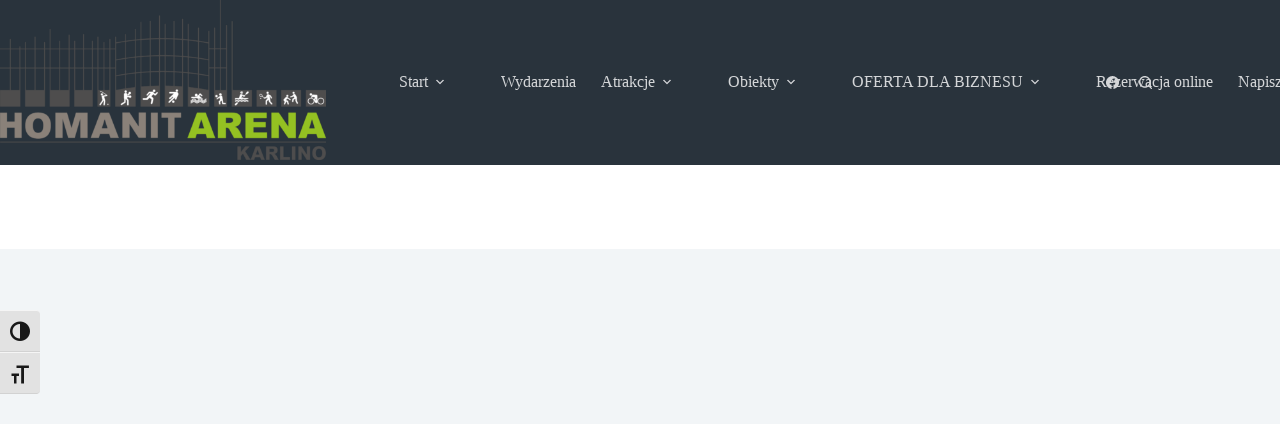

--- FILE ---
content_type: text/html; charset=UTF-8
request_url: https://sport.karlino.pl/index.php/2017/02/24/ostatni-dzien-warsztatow-sportowych/
body_size: 19792
content:
<!doctype html><html lang="pl-PL" prefix="og: https://ogp.me/ns#"><head><meta charset="UTF-8"><meta name="viewport" content="width=device-width, initial-scale=1, maximum-scale=5, viewport-fit=cover"><link rel="profile" href="https://gmpg.org/xfn/11"><style>img:is([sizes="auto" i], [sizes^="auto," i]) { contain-intrinsic-size: 3000px 1500px }</style><title>Ostatni dzień warsztatów sportowych - Regionalne Centrum Sportu i Turystyki w Karlinie</title><meta name="robots" content="index, follow, max-snippet:-1, max-video-preview:-1, max-image-preview:large"/><link rel="canonical" href="https://sport.karlino.pl/index.php/2017/02/24/ostatni-dzien-warsztatow-sportowych/" /><meta property="og:locale" content="pl_PL" /><meta property="og:type" content="article" /><meta property="og:title" content="Ostatni dzień warsztatów sportowych - Regionalne Centrum Sportu i Turystyki w Karlinie" /><meta property="og:url" content="https://sport.karlino.pl/index.php/2017/02/24/ostatni-dzien-warsztatow-sportowych/" /><meta property="og:site_name" content="Regionalne Centrum Sportu i Turystyki w Karlinie" /><meta property="article:published_time" content="2017-02-24T15:54:36+02:00" /><meta name="twitter:card" content="summary_large_image" /><meta name="twitter:title" content="Ostatni dzień warsztatów sportowych - Regionalne Centrum Sportu i Turystyki w Karlinie" /><meta name="twitter:label1" content="Czas czytania" /><meta name="twitter:data1" content="Mniej niż minuta" /> <script type="application/ld+json" class="rank-math-schema-pro">{"@context":"https://schema.org","@graph":[{"@type":"Organization","@id":"https://sport.karlino.pl/#organization","name":"Regionalne Centrum Sportu i Turystyki w Karlinie","url":"https://sport.karlino.pl"},{"@type":"WebSite","@id":"https://sport.karlino.pl/#website","url":"https://sport.karlino.pl","name":"Regionalne Centrum Sportu i Turystyki w Karlinie","publisher":{"@id":"https://sport.karlino.pl/#organization"},"inLanguage":"pl-PL"},{"@type":"ImageObject","@id":"https://scontent.fwaw3-1.fna.fbcdn.net/v/t31.0-8/16991931_1308706252560145_8234791294873090869_o.jpg?oh=b13e0c3b317465299158b2ead2f6dfa6&amp;oe=5925B12D","url":"https://scontent.fwaw3-1.fna.fbcdn.net/v/t31.0-8/16991931_1308706252560145_8234791294873090869_o.jpg?oh=b13e0c3b317465299158b2ead2f6dfa6&amp;oe=5925B12D","width":"200","height":"200","inLanguage":"pl-PL"},{"@type":"BreadcrumbList","@id":"https://sport.karlino.pl/index.php/2017/02/24/ostatni-dzien-warsztatow-sportowych/#breadcrumb","itemListElement":[{"@type":"ListItem","position":"1","item":{"@id":"https://sport.karlino.pl","name":"Home"}},{"@type":"ListItem","position":"2","item":{"@id":"https://sport.karlino.pl/index.php/2017/02/24/ostatni-dzien-warsztatow-sportowych/","name":"Ostatni dzie\u0144 warsztat\u00f3w sportowych"}}]},{"@type":"WebPage","@id":"https://sport.karlino.pl/index.php/2017/02/24/ostatni-dzien-warsztatow-sportowych/#webpage","url":"https://sport.karlino.pl/index.php/2017/02/24/ostatni-dzien-warsztatow-sportowych/","name":"Ostatni dzie\u0144 warsztat\u00f3w sportowych - Regionalne Centrum Sportu i Turystyki w Karlinie","datePublished":"2017-02-24T15:54:36+02:00","dateModified":"2017-02-24T15:54:36+02:00","isPartOf":{"@id":"https://sport.karlino.pl/#website"},"primaryImageOfPage":{"@id":"https://scontent.fwaw3-1.fna.fbcdn.net/v/t31.0-8/16991931_1308706252560145_8234791294873090869_o.jpg?oh=b13e0c3b317465299158b2ead2f6dfa6&amp;oe=5925B12D"},"inLanguage":"pl-PL","breadcrumb":{"@id":"https://sport.karlino.pl/index.php/2017/02/24/ostatni-dzien-warsztatow-sportowych/#breadcrumb"}},{"@type":"Person","@id":"https://sport.karlino.pl/author/","url":"https://sport.karlino.pl/author/","image":{"@type":"ImageObject","@id":"https://secure.gravatar.com/avatar/?s=96&amp;d=mm&amp;r=g","url":"https://secure.gravatar.com/avatar/?s=96&amp;d=mm&amp;r=g","inLanguage":"pl-PL"},"worksFor":{"@id":"https://sport.karlino.pl/#organization"}},{"@type":"BlogPosting","headline":"Ostatni dzie\u0144 warsztat\u00f3w sportowych - Regionalne Centrum Sportu i Turystyki w Karlinie","datePublished":"2017-02-24T15:54:36+02:00","dateModified":"2017-02-24T15:54:36+02:00","author":{"@id":"https://sport.karlino.pl/author/"},"publisher":{"@id":"https://sport.karlino.pl/#organization"},"name":"Ostatni dzie\u0144 warsztat\u00f3w sportowych - Regionalne Centrum Sportu i Turystyki w Karlinie","@id":"https://sport.karlino.pl/index.php/2017/02/24/ostatni-dzien-warsztatow-sportowych/#richSnippet","isPartOf":{"@id":"https://sport.karlino.pl/index.php/2017/02/24/ostatni-dzien-warsztatow-sportowych/#webpage"},"image":{"@id":"https://scontent.fwaw3-1.fna.fbcdn.net/v/t31.0-8/16991931_1308706252560145_8234791294873090869_o.jpg?oh=b13e0c3b317465299158b2ead2f6dfa6&amp;oe=5925B12D"},"inLanguage":"pl-PL","mainEntityOfPage":{"@id":"https://sport.karlino.pl/index.php/2017/02/24/ostatni-dzien-warsztatow-sportowych/#webpage"}}]}</script> <link rel='preconnect' href='//www.google-analytics.com' /><link rel="alternate" type="application/rss+xml" title="Regionalne Centrum Sportu i Turystyki w Karlinie &raquo; Kanał z wpisami" href="https://sport.karlino.pl/index.php/feed/" /><link rel="alternate" type="application/rss+xml" title="Regionalne Centrum Sportu i Turystyki w Karlinie &raquo; Kanał z komentarzami" href="https://sport.karlino.pl/index.php/comments/feed/" /><link rel="alternate" type="text/calendar" title="Regionalne Centrum Sportu i Turystyki w Karlinie &raquo; kanał iCal" href="https://sport.karlino.pl/index.php/events/?ical=1" /><link data-optimized="2" rel="stylesheet" href="https://sport.karlino.pl/wp-content/litespeed/css/061909d925399961ae9a0d217aa8de64.css?ver=ae641" /><style id='ugb-style-css-v2-inline-css'>:root {--stk-block-width-default-detected: 1197px;}
:root {
			--content-width: 1197px;
		}</style><style id='pdfemb-pdf-embedder-viewer-style-inline-css'>.wp-block-pdfemb-pdf-embedder-viewer{max-width:none}</style><style id='getwid-blocks-inline-css'>.wp-block-getwid-section .wp-block-getwid-section__wrapper .wp-block-getwid-section__inner-wrapper{max-width: 1197px;}</style><style id='global-styles-inline-css'>:root{--wp--preset--aspect-ratio--square: 1;--wp--preset--aspect-ratio--4-3: 4/3;--wp--preset--aspect-ratio--3-4: 3/4;--wp--preset--aspect-ratio--3-2: 3/2;--wp--preset--aspect-ratio--2-3: 2/3;--wp--preset--aspect-ratio--16-9: 16/9;--wp--preset--aspect-ratio--9-16: 9/16;--wp--preset--color--black: #000000;--wp--preset--color--cyan-bluish-gray: #abb8c3;--wp--preset--color--white: #ffffff;--wp--preset--color--pale-pink: #f78da7;--wp--preset--color--vivid-red: #cf2e2e;--wp--preset--color--luminous-vivid-orange: #ff6900;--wp--preset--color--luminous-vivid-amber: #fcb900;--wp--preset--color--light-green-cyan: #7bdcb5;--wp--preset--color--vivid-green-cyan: #00d084;--wp--preset--color--pale-cyan-blue: #8ed1fc;--wp--preset--color--vivid-cyan-blue: #0693e3;--wp--preset--color--vivid-purple: #9b51e0;--wp--preset--color--palette-color-1: var(--theme-palette-color-1, #2872fa);--wp--preset--color--palette-color-2: var(--theme-palette-color-2, #1559ed);--wp--preset--color--palette-color-3: var(--theme-palette-color-3, rgba(36,59,86,0.9));--wp--preset--color--palette-color-4: var(--theme-palette-color-4, #37567a);--wp--preset--color--palette-color-5: var(--theme-palette-color-5, #ffffff);--wp--preset--color--palette-color-6: var(--theme-palette-color-6, #f2f5f7);--wp--preset--color--palette-color-7: var(--theme-palette-color-7, #FAFBFC);--wp--preset--color--palette-color-8: var(--theme-palette-color-8, #ffffff);--wp--preset--gradient--vivid-cyan-blue-to-vivid-purple: linear-gradient(135deg,rgba(6,147,227,1) 0%,rgb(155,81,224) 100%);--wp--preset--gradient--light-green-cyan-to-vivid-green-cyan: linear-gradient(135deg,rgb(122,220,180) 0%,rgb(0,208,130) 100%);--wp--preset--gradient--luminous-vivid-amber-to-luminous-vivid-orange: linear-gradient(135deg,rgba(252,185,0,1) 0%,rgba(255,105,0,1) 100%);--wp--preset--gradient--luminous-vivid-orange-to-vivid-red: linear-gradient(135deg,rgba(255,105,0,1) 0%,rgb(207,46,46) 100%);--wp--preset--gradient--very-light-gray-to-cyan-bluish-gray: linear-gradient(135deg,rgb(238,238,238) 0%,rgb(169,184,195) 100%);--wp--preset--gradient--cool-to-warm-spectrum: linear-gradient(135deg,rgb(74,234,220) 0%,rgb(151,120,209) 20%,rgb(207,42,186) 40%,rgb(238,44,130) 60%,rgb(251,105,98) 80%,rgb(254,248,76) 100%);--wp--preset--gradient--blush-light-purple: linear-gradient(135deg,rgb(255,206,236) 0%,rgb(152,150,240) 100%);--wp--preset--gradient--blush-bordeaux: linear-gradient(135deg,rgb(254,205,165) 0%,rgb(254,45,45) 50%,rgb(107,0,62) 100%);--wp--preset--gradient--luminous-dusk: linear-gradient(135deg,rgb(255,203,112) 0%,rgb(199,81,192) 50%,rgb(65,88,208) 100%);--wp--preset--gradient--pale-ocean: linear-gradient(135deg,rgb(255,245,203) 0%,rgb(182,227,212) 50%,rgb(51,167,181) 100%);--wp--preset--gradient--electric-grass: linear-gradient(135deg,rgb(202,248,128) 0%,rgb(113,206,126) 100%);--wp--preset--gradient--midnight: linear-gradient(135deg,rgb(2,3,129) 0%,rgb(40,116,252) 100%);--wp--preset--gradient--juicy-peach: linear-gradient(to right, #ffecd2 0%, #fcb69f 100%);--wp--preset--gradient--young-passion: linear-gradient(to right, #ff8177 0%, #ff867a 0%, #ff8c7f 21%, #f99185 52%, #cf556c 78%, #b12a5b 100%);--wp--preset--gradient--true-sunset: linear-gradient(to right, #fa709a 0%, #fee140 100%);--wp--preset--gradient--morpheus-den: linear-gradient(to top, #30cfd0 0%, #330867 100%);--wp--preset--gradient--plum-plate: linear-gradient(135deg, #667eea 0%, #764ba2 100%);--wp--preset--gradient--aqua-splash: linear-gradient(15deg, #13547a 0%, #80d0c7 100%);--wp--preset--gradient--love-kiss: linear-gradient(to top, #ff0844 0%, #ffb199 100%);--wp--preset--gradient--new-retrowave: linear-gradient(to top, #3b41c5 0%, #a981bb 49%, #ffc8a9 100%);--wp--preset--gradient--plum-bath: linear-gradient(to top, #cc208e 0%, #6713d2 100%);--wp--preset--gradient--high-flight: linear-gradient(to right, #0acffe 0%, #495aff 100%);--wp--preset--gradient--teen-party: linear-gradient(-225deg, #FF057C 0%, #8D0B93 50%, #321575 100%);--wp--preset--gradient--fabled-sunset: linear-gradient(-225deg, #231557 0%, #44107A 29%, #FF1361 67%, #FFF800 100%);--wp--preset--gradient--arielle-smile: radial-gradient(circle 248px at center, #16d9e3 0%, #30c7ec 47%, #46aef7 100%);--wp--preset--gradient--itmeo-branding: linear-gradient(180deg, #2af598 0%, #009efd 100%);--wp--preset--gradient--deep-blue: linear-gradient(to right, #6a11cb 0%, #2575fc 100%);--wp--preset--gradient--strong-bliss: linear-gradient(to right, #f78ca0 0%, #f9748f 19%, #fd868c 60%, #fe9a8b 100%);--wp--preset--gradient--sweet-period: linear-gradient(to top, #3f51b1 0%, #5a55ae 13%, #7b5fac 25%, #8f6aae 38%, #a86aa4 50%, #cc6b8e 62%, #f18271 75%, #f3a469 87%, #f7c978 100%);--wp--preset--gradient--purple-division: linear-gradient(to top, #7028e4 0%, #e5b2ca 100%);--wp--preset--gradient--cold-evening: linear-gradient(to top, #0c3483 0%, #a2b6df 100%, #6b8cce 100%, #a2b6df 100%);--wp--preset--gradient--mountain-rock: linear-gradient(to right, #868f96 0%, #596164 100%);--wp--preset--gradient--desert-hump: linear-gradient(to top, #c79081 0%, #dfa579 100%);--wp--preset--gradient--ethernal-constance: linear-gradient(to top, #09203f 0%, #537895 100%);--wp--preset--gradient--happy-memories: linear-gradient(-60deg, #ff5858 0%, #f09819 100%);--wp--preset--gradient--grown-early: linear-gradient(to top, #0ba360 0%, #3cba92 100%);--wp--preset--gradient--morning-salad: linear-gradient(-225deg, #B7F8DB 0%, #50A7C2 100%);--wp--preset--gradient--night-call: linear-gradient(-225deg, #AC32E4 0%, #7918F2 48%, #4801FF 100%);--wp--preset--gradient--mind-crawl: linear-gradient(-225deg, #473B7B 0%, #3584A7 51%, #30D2BE 100%);--wp--preset--gradient--angel-care: linear-gradient(-225deg, #FFE29F 0%, #FFA99F 48%, #FF719A 100%);--wp--preset--gradient--juicy-cake: linear-gradient(to top, #e14fad 0%, #f9d423 100%);--wp--preset--gradient--rich-metal: linear-gradient(to right, #d7d2cc 0%, #304352 100%);--wp--preset--gradient--mole-hall: linear-gradient(-20deg, #616161 0%, #9bc5c3 100%);--wp--preset--gradient--cloudy-knoxville: linear-gradient(120deg, #fdfbfb 0%, #ebedee 100%);--wp--preset--gradient--soft-grass: linear-gradient(to top, #c1dfc4 0%, #deecdd 100%);--wp--preset--gradient--saint-petersburg: linear-gradient(135deg, #f5f7fa 0%, #c3cfe2 100%);--wp--preset--gradient--everlasting-sky: linear-gradient(135deg, #fdfcfb 0%, #e2d1c3 100%);--wp--preset--gradient--kind-steel: linear-gradient(-20deg, #e9defa 0%, #fbfcdb 100%);--wp--preset--gradient--over-sun: linear-gradient(60deg, #abecd6 0%, #fbed96 100%);--wp--preset--gradient--premium-white: linear-gradient(to top, #d5d4d0 0%, #d5d4d0 1%, #eeeeec 31%, #efeeec 75%, #e9e9e7 100%);--wp--preset--gradient--clean-mirror: linear-gradient(45deg, #93a5cf 0%, #e4efe9 100%);--wp--preset--gradient--wild-apple: linear-gradient(to top, #d299c2 0%, #fef9d7 100%);--wp--preset--gradient--snow-again: linear-gradient(to top, #e6e9f0 0%, #eef1f5 100%);--wp--preset--gradient--confident-cloud: linear-gradient(to top, #dad4ec 0%, #dad4ec 1%, #f3e7e9 100%);--wp--preset--gradient--glass-water: linear-gradient(to top, #dfe9f3 0%, white 100%);--wp--preset--gradient--perfect-white: linear-gradient(-225deg, #E3FDF5 0%, #FFE6FA 100%);--wp--preset--font-size--small: 13px;--wp--preset--font-size--medium: 20px;--wp--preset--font-size--large: clamp(22px, 1.375rem + ((1vw - 3.2px) * 0.625), 30px);--wp--preset--font-size--x-large: clamp(30px, 1.875rem + ((1vw - 3.2px) * 1.563), 50px);--wp--preset--font-size--xx-large: clamp(45px, 2.813rem + ((1vw - 3.2px) * 2.734), 80px);--wp--preset--spacing--20: 0.44rem;--wp--preset--spacing--30: 0.67rem;--wp--preset--spacing--40: 1rem;--wp--preset--spacing--50: 1.5rem;--wp--preset--spacing--60: 2.25rem;--wp--preset--spacing--70: 3.38rem;--wp--preset--spacing--80: 5.06rem;--wp--preset--shadow--natural: 6px 6px 9px rgba(0, 0, 0, 0.2);--wp--preset--shadow--deep: 12px 12px 50px rgba(0, 0, 0, 0.4);--wp--preset--shadow--sharp: 6px 6px 0px rgba(0, 0, 0, 0.2);--wp--preset--shadow--outlined: 6px 6px 0px -3px rgba(255, 255, 255, 1), 6px 6px rgba(0, 0, 0, 1);--wp--preset--shadow--crisp: 6px 6px 0px rgba(0, 0, 0, 1);}:root { --wp--style--global--content-size: var(--theme-block-max-width);--wp--style--global--wide-size: var(--theme-block-wide-max-width); }:where(body) { margin: 0; }.wp-site-blocks > .alignleft { float: left; margin-right: 2em; }.wp-site-blocks > .alignright { float: right; margin-left: 2em; }.wp-site-blocks > .aligncenter { justify-content: center; margin-left: auto; margin-right: auto; }:where(.wp-site-blocks) > * { margin-block-start: var(--theme-content-spacing); margin-block-end: 0; }:where(.wp-site-blocks) > :first-child { margin-block-start: 0; }:where(.wp-site-blocks) > :last-child { margin-block-end: 0; }:root { --wp--style--block-gap: var(--theme-content-spacing); }:root :where(.is-layout-flow) > :first-child{margin-block-start: 0;}:root :where(.is-layout-flow) > :last-child{margin-block-end: 0;}:root :where(.is-layout-flow) > *{margin-block-start: var(--theme-content-spacing);margin-block-end: 0;}:root :where(.is-layout-constrained) > :first-child{margin-block-start: 0;}:root :where(.is-layout-constrained) > :last-child{margin-block-end: 0;}:root :where(.is-layout-constrained) > *{margin-block-start: var(--theme-content-spacing);margin-block-end: 0;}:root :where(.is-layout-flex){gap: var(--theme-content-spacing);}:root :where(.is-layout-grid){gap: var(--theme-content-spacing);}.is-layout-flow > .alignleft{float: left;margin-inline-start: 0;margin-inline-end: 2em;}.is-layout-flow > .alignright{float: right;margin-inline-start: 2em;margin-inline-end: 0;}.is-layout-flow > .aligncenter{margin-left: auto !important;margin-right: auto !important;}.is-layout-constrained > .alignleft{float: left;margin-inline-start: 0;margin-inline-end: 2em;}.is-layout-constrained > .alignright{float: right;margin-inline-start: 2em;margin-inline-end: 0;}.is-layout-constrained > .aligncenter{margin-left: auto !important;margin-right: auto !important;}.is-layout-constrained > :where(:not(.alignleft):not(.alignright):not(.alignfull)){max-width: var(--wp--style--global--content-size);margin-left: auto !important;margin-right: auto !important;}.is-layout-constrained > .alignwide{max-width: var(--wp--style--global--wide-size);}body .is-layout-flex{display: flex;}.is-layout-flex{flex-wrap: wrap;align-items: center;}.is-layout-flex > :is(*, div){margin: 0;}body .is-layout-grid{display: grid;}.is-layout-grid > :is(*, div){margin: 0;}body{padding-top: 0px;padding-right: 0px;padding-bottom: 0px;padding-left: 0px;}.has-black-color{color: var(--wp--preset--color--black) !important;}.has-cyan-bluish-gray-color{color: var(--wp--preset--color--cyan-bluish-gray) !important;}.has-white-color{color: var(--wp--preset--color--white) !important;}.has-pale-pink-color{color: var(--wp--preset--color--pale-pink) !important;}.has-vivid-red-color{color: var(--wp--preset--color--vivid-red) !important;}.has-luminous-vivid-orange-color{color: var(--wp--preset--color--luminous-vivid-orange) !important;}.has-luminous-vivid-amber-color{color: var(--wp--preset--color--luminous-vivid-amber) !important;}.has-light-green-cyan-color{color: var(--wp--preset--color--light-green-cyan) !important;}.has-vivid-green-cyan-color{color: var(--wp--preset--color--vivid-green-cyan) !important;}.has-pale-cyan-blue-color{color: var(--wp--preset--color--pale-cyan-blue) !important;}.has-vivid-cyan-blue-color{color: var(--wp--preset--color--vivid-cyan-blue) !important;}.has-vivid-purple-color{color: var(--wp--preset--color--vivid-purple) !important;}.has-palette-color-1-color{color: var(--wp--preset--color--palette-color-1) !important;}.has-palette-color-2-color{color: var(--wp--preset--color--palette-color-2) !important;}.has-palette-color-3-color{color: var(--wp--preset--color--palette-color-3) !important;}.has-palette-color-4-color{color: var(--wp--preset--color--palette-color-4) !important;}.has-palette-color-5-color{color: var(--wp--preset--color--palette-color-5) !important;}.has-palette-color-6-color{color: var(--wp--preset--color--palette-color-6) !important;}.has-palette-color-7-color{color: var(--wp--preset--color--palette-color-7) !important;}.has-palette-color-8-color{color: var(--wp--preset--color--palette-color-8) !important;}.has-black-background-color{background-color: var(--wp--preset--color--black) !important;}.has-cyan-bluish-gray-background-color{background-color: var(--wp--preset--color--cyan-bluish-gray) !important;}.has-white-background-color{background-color: var(--wp--preset--color--white) !important;}.has-pale-pink-background-color{background-color: var(--wp--preset--color--pale-pink) !important;}.has-vivid-red-background-color{background-color: var(--wp--preset--color--vivid-red) !important;}.has-luminous-vivid-orange-background-color{background-color: var(--wp--preset--color--luminous-vivid-orange) !important;}.has-luminous-vivid-amber-background-color{background-color: var(--wp--preset--color--luminous-vivid-amber) !important;}.has-light-green-cyan-background-color{background-color: var(--wp--preset--color--light-green-cyan) !important;}.has-vivid-green-cyan-background-color{background-color: var(--wp--preset--color--vivid-green-cyan) !important;}.has-pale-cyan-blue-background-color{background-color: var(--wp--preset--color--pale-cyan-blue) !important;}.has-vivid-cyan-blue-background-color{background-color: var(--wp--preset--color--vivid-cyan-blue) !important;}.has-vivid-purple-background-color{background-color: var(--wp--preset--color--vivid-purple) !important;}.has-palette-color-1-background-color{background-color: var(--wp--preset--color--palette-color-1) !important;}.has-palette-color-2-background-color{background-color: var(--wp--preset--color--palette-color-2) !important;}.has-palette-color-3-background-color{background-color: var(--wp--preset--color--palette-color-3) !important;}.has-palette-color-4-background-color{background-color: var(--wp--preset--color--palette-color-4) !important;}.has-palette-color-5-background-color{background-color: var(--wp--preset--color--palette-color-5) !important;}.has-palette-color-6-background-color{background-color: var(--wp--preset--color--palette-color-6) !important;}.has-palette-color-7-background-color{background-color: var(--wp--preset--color--palette-color-7) !important;}.has-palette-color-8-background-color{background-color: var(--wp--preset--color--palette-color-8) !important;}.has-black-border-color{border-color: var(--wp--preset--color--black) !important;}.has-cyan-bluish-gray-border-color{border-color: var(--wp--preset--color--cyan-bluish-gray) !important;}.has-white-border-color{border-color: var(--wp--preset--color--white) !important;}.has-pale-pink-border-color{border-color: var(--wp--preset--color--pale-pink) !important;}.has-vivid-red-border-color{border-color: var(--wp--preset--color--vivid-red) !important;}.has-luminous-vivid-orange-border-color{border-color: var(--wp--preset--color--luminous-vivid-orange) !important;}.has-luminous-vivid-amber-border-color{border-color: var(--wp--preset--color--luminous-vivid-amber) !important;}.has-light-green-cyan-border-color{border-color: var(--wp--preset--color--light-green-cyan) !important;}.has-vivid-green-cyan-border-color{border-color: var(--wp--preset--color--vivid-green-cyan) !important;}.has-pale-cyan-blue-border-color{border-color: var(--wp--preset--color--pale-cyan-blue) !important;}.has-vivid-cyan-blue-border-color{border-color: var(--wp--preset--color--vivid-cyan-blue) !important;}.has-vivid-purple-border-color{border-color: var(--wp--preset--color--vivid-purple) !important;}.has-palette-color-1-border-color{border-color: var(--wp--preset--color--palette-color-1) !important;}.has-palette-color-2-border-color{border-color: var(--wp--preset--color--palette-color-2) !important;}.has-palette-color-3-border-color{border-color: var(--wp--preset--color--palette-color-3) !important;}.has-palette-color-4-border-color{border-color: var(--wp--preset--color--palette-color-4) !important;}.has-palette-color-5-border-color{border-color: var(--wp--preset--color--palette-color-5) !important;}.has-palette-color-6-border-color{border-color: var(--wp--preset--color--palette-color-6) !important;}.has-palette-color-7-border-color{border-color: var(--wp--preset--color--palette-color-7) !important;}.has-palette-color-8-border-color{border-color: var(--wp--preset--color--palette-color-8) !important;}.has-vivid-cyan-blue-to-vivid-purple-gradient-background{background: var(--wp--preset--gradient--vivid-cyan-blue-to-vivid-purple) !important;}.has-light-green-cyan-to-vivid-green-cyan-gradient-background{background: var(--wp--preset--gradient--light-green-cyan-to-vivid-green-cyan) !important;}.has-luminous-vivid-amber-to-luminous-vivid-orange-gradient-background{background: var(--wp--preset--gradient--luminous-vivid-amber-to-luminous-vivid-orange) !important;}.has-luminous-vivid-orange-to-vivid-red-gradient-background{background: var(--wp--preset--gradient--luminous-vivid-orange-to-vivid-red) !important;}.has-very-light-gray-to-cyan-bluish-gray-gradient-background{background: var(--wp--preset--gradient--very-light-gray-to-cyan-bluish-gray) !important;}.has-cool-to-warm-spectrum-gradient-background{background: var(--wp--preset--gradient--cool-to-warm-spectrum) !important;}.has-blush-light-purple-gradient-background{background: var(--wp--preset--gradient--blush-light-purple) !important;}.has-blush-bordeaux-gradient-background{background: var(--wp--preset--gradient--blush-bordeaux) !important;}.has-luminous-dusk-gradient-background{background: var(--wp--preset--gradient--luminous-dusk) !important;}.has-pale-ocean-gradient-background{background: var(--wp--preset--gradient--pale-ocean) !important;}.has-electric-grass-gradient-background{background: var(--wp--preset--gradient--electric-grass) !important;}.has-midnight-gradient-background{background: var(--wp--preset--gradient--midnight) !important;}.has-juicy-peach-gradient-background{background: var(--wp--preset--gradient--juicy-peach) !important;}.has-young-passion-gradient-background{background: var(--wp--preset--gradient--young-passion) !important;}.has-true-sunset-gradient-background{background: var(--wp--preset--gradient--true-sunset) !important;}.has-morpheus-den-gradient-background{background: var(--wp--preset--gradient--morpheus-den) !important;}.has-plum-plate-gradient-background{background: var(--wp--preset--gradient--plum-plate) !important;}.has-aqua-splash-gradient-background{background: var(--wp--preset--gradient--aqua-splash) !important;}.has-love-kiss-gradient-background{background: var(--wp--preset--gradient--love-kiss) !important;}.has-new-retrowave-gradient-background{background: var(--wp--preset--gradient--new-retrowave) !important;}.has-plum-bath-gradient-background{background: var(--wp--preset--gradient--plum-bath) !important;}.has-high-flight-gradient-background{background: var(--wp--preset--gradient--high-flight) !important;}.has-teen-party-gradient-background{background: var(--wp--preset--gradient--teen-party) !important;}.has-fabled-sunset-gradient-background{background: var(--wp--preset--gradient--fabled-sunset) !important;}.has-arielle-smile-gradient-background{background: var(--wp--preset--gradient--arielle-smile) !important;}.has-itmeo-branding-gradient-background{background: var(--wp--preset--gradient--itmeo-branding) !important;}.has-deep-blue-gradient-background{background: var(--wp--preset--gradient--deep-blue) !important;}.has-strong-bliss-gradient-background{background: var(--wp--preset--gradient--strong-bliss) !important;}.has-sweet-period-gradient-background{background: var(--wp--preset--gradient--sweet-period) !important;}.has-purple-division-gradient-background{background: var(--wp--preset--gradient--purple-division) !important;}.has-cold-evening-gradient-background{background: var(--wp--preset--gradient--cold-evening) !important;}.has-mountain-rock-gradient-background{background: var(--wp--preset--gradient--mountain-rock) !important;}.has-desert-hump-gradient-background{background: var(--wp--preset--gradient--desert-hump) !important;}.has-ethernal-constance-gradient-background{background: var(--wp--preset--gradient--ethernal-constance) !important;}.has-happy-memories-gradient-background{background: var(--wp--preset--gradient--happy-memories) !important;}.has-grown-early-gradient-background{background: var(--wp--preset--gradient--grown-early) !important;}.has-morning-salad-gradient-background{background: var(--wp--preset--gradient--morning-salad) !important;}.has-night-call-gradient-background{background: var(--wp--preset--gradient--night-call) !important;}.has-mind-crawl-gradient-background{background: var(--wp--preset--gradient--mind-crawl) !important;}.has-angel-care-gradient-background{background: var(--wp--preset--gradient--angel-care) !important;}.has-juicy-cake-gradient-background{background: var(--wp--preset--gradient--juicy-cake) !important;}.has-rich-metal-gradient-background{background: var(--wp--preset--gradient--rich-metal) !important;}.has-mole-hall-gradient-background{background: var(--wp--preset--gradient--mole-hall) !important;}.has-cloudy-knoxville-gradient-background{background: var(--wp--preset--gradient--cloudy-knoxville) !important;}.has-soft-grass-gradient-background{background: var(--wp--preset--gradient--soft-grass) !important;}.has-saint-petersburg-gradient-background{background: var(--wp--preset--gradient--saint-petersburg) !important;}.has-everlasting-sky-gradient-background{background: var(--wp--preset--gradient--everlasting-sky) !important;}.has-kind-steel-gradient-background{background: var(--wp--preset--gradient--kind-steel) !important;}.has-over-sun-gradient-background{background: var(--wp--preset--gradient--over-sun) !important;}.has-premium-white-gradient-background{background: var(--wp--preset--gradient--premium-white) !important;}.has-clean-mirror-gradient-background{background: var(--wp--preset--gradient--clean-mirror) !important;}.has-wild-apple-gradient-background{background: var(--wp--preset--gradient--wild-apple) !important;}.has-snow-again-gradient-background{background: var(--wp--preset--gradient--snow-again) !important;}.has-confident-cloud-gradient-background{background: var(--wp--preset--gradient--confident-cloud) !important;}.has-glass-water-gradient-background{background: var(--wp--preset--gradient--glass-water) !important;}.has-perfect-white-gradient-background{background: var(--wp--preset--gradient--perfect-white) !important;}.has-small-font-size{font-size: var(--wp--preset--font-size--small) !important;}.has-medium-font-size{font-size: var(--wp--preset--font-size--medium) !important;}.has-large-font-size{font-size: var(--wp--preset--font-size--large) !important;}.has-x-large-font-size{font-size: var(--wp--preset--font-size--x-large) !important;}.has-xx-large-font-size{font-size: var(--wp--preset--font-size--xx-large) !important;}
:root :where(.wp-block-pullquote){font-size: clamp(0.984em, 0.984rem + ((1vw - 0.2em) * 0.645), 1.5em);line-height: 1.6;}</style><style id='ui-fontsize.css-inline-css'>html { --wpa-font-size: clamp( 24px, 1.5rem, 36px ); --wpa-h1-size : clamp( 48px, 3rem, 72px ); --wpa-h2-size : clamp( 40px, 2.5rem, 60px ); --wpa-h3-size : clamp( 32px, 2rem, 48px ); --wpa-h4-size : clamp( 28px, 1.75rem, 42px ); --wpa-sub-list-size: 1.1em; --wpa-sub-sub-list-size: 1em; }</style><style id='wpa-style-inline-css'>:root { --admin-bar-top : 7px; }</style><style id='generateblocks-inline-css'>:root{--gb-container-width:1100px;}.gb-container .wp-block-image img{vertical-align:middle;}.gb-grid-wrapper .wp-block-image{margin-bottom:0;}.gb-highlight{background:none;}.gb-shape{line-height:0;}</style><script id="ugb-block-frontend-js-v2-js-extra">var stackable = {"restUrl":"https:\/\/sport.karlino.pl\/index.php\/wp-json\/"};</script> <script src="https://sport.karlino.pl/wp-includes/js/jquery/jquery.min.js" id="jquery-core-js"></script> <link rel="https://api.w.org/" href="https://sport.karlino.pl/index.php/wp-json/" /><link rel="alternate" title="JSON" type="application/json" href="https://sport.karlino.pl/index.php/wp-json/wp/v2/posts/4173" /><link rel="EditURI" type="application/rsd+xml" title="RSD" href="https://sport.karlino.pl/xmlrpc.php?rsd" /><link rel='shortlink' href='https://sport.karlino.pl/?p=4173' /><link rel="alternate" title="oEmbed (JSON)" type="application/json+oembed" href="https://sport.karlino.pl/index.php/wp-json/oembed/1.0/embed?url=https%3A%2F%2Fsport.karlino.pl%2Findex.php%2F2017%2F02%2F24%2Fostatni-dzien-warsztatow-sportowych%2F" /><link rel="alternate" title="oEmbed (XML)" type="text/xml+oembed" href="https://sport.karlino.pl/index.php/wp-json/oembed/1.0/embed?url=https%3A%2F%2Fsport.karlino.pl%2Findex.php%2F2017%2F02%2F24%2Fostatni-dzien-warsztatow-sportowych%2F&#038;format=xml" /><meta name="tec-api-version" content="v1"><meta name="tec-api-origin" content="https://sport.karlino.pl"><link rel="alternate" href="https://sport.karlino.pl/index.php/wp-json/tribe/events/v1/" /><noscript><link rel='stylesheet' href='https://sport.karlino.pl/wp-content/themes/blocksy/static/bundle/no-scripts.min.css' type='text/css'></noscript><meta name="generator" content="Elementor 3.33.4; features: additional_custom_breakpoints; settings: css_print_method-external, google_font-enabled, font_display-auto"><style>.e-con.e-parent:nth-of-type(n+4):not(.e-lazyloaded):not(.e-no-lazyload),
				.e-con.e-parent:nth-of-type(n+4):not(.e-lazyloaded):not(.e-no-lazyload) * {
					background-image: none !important;
				}
				@media screen and (max-height: 1024px) {
					.e-con.e-parent:nth-of-type(n+3):not(.e-lazyloaded):not(.e-no-lazyload),
					.e-con.e-parent:nth-of-type(n+3):not(.e-lazyloaded):not(.e-no-lazyload) * {
						background-image: none !important;
					}
				}
				@media screen and (max-height: 640px) {
					.e-con.e-parent:nth-of-type(n+2):not(.e-lazyloaded):not(.e-no-lazyload),
					.e-con.e-parent:nth-of-type(n+2):not(.e-lazyloaded):not(.e-no-lazyload) * {
						background-image: none !important;
					}
				}</style><style id="kirki-inline-styles"></style></head><body data-rsssl=1 class="wp-singular post-template-default single single-post postid-4173 single-format-standard wp-embed-responsive wp-theme-blocksy wp-child-theme-blocksy-child header-busnav stk--is-blocksy-theme non-logged-in tribe-no-js page-template-blocksy-child wp-featherlight-captions elementor-default elementor-kit-10229 ct-elementor-default-template" data-link="type-2" data-prefix="single_blog_post" data-header="type-1" data-footer="type-1" itemscope="itemscope" itemtype="https://schema.org/Blog"><a class="skip-link screen-reader-text" href="#main">Przejdź do treści</a><div class="ct-drawer-canvas" data-location="start"><div id="search-modal" class="ct-panel" data-behaviour="modal" role="dialog" aria-label="Szukaj modalnie" inert><div class="ct-panel-actions">
<button class="ct-toggle-close" data-type="type-1" aria-label="Zamknij okno wyszukiwania">
<svg class="ct-icon" width="12" height="12" viewBox="0 0 15 15"><path d="M1 15a1 1 0 01-.71-.29 1 1 0 010-1.41l5.8-5.8-5.8-5.8A1 1 0 011.7.29l5.8 5.8 5.8-5.8a1 1 0 011.41 1.41l-5.8 5.8 5.8 5.8a1 1 0 01-1.41 1.41l-5.8-5.8-5.8 5.8A1 1 0 011 15z"/></svg>				</button></div><div class="ct-panel-content"><form role="search" method="get" class="ct-search-form"  action="https://sport.karlino.pl/" aria-haspopup="listbox" data-live-results="thumbs"><input type="search" class="modal-field" placeholder="Szukaj" value="" name="s" autocomplete="off" title="Szukaj..." aria-label="Szukaj..."><div class="ct-search-form-controls">
<button type="submit" class="wp-element-button" data-button="icon" aria-label="Przycisk wyszukiwania">
<svg class="ct-icon ct-search-button-content" aria-hidden="true" width="15" height="15" viewBox="0 0 15 15"><path d="M14.8,13.7L12,11c0.9-1.2,1.5-2.6,1.5-4.2c0-3.7-3-6.8-6.8-6.8S0,3,0,6.8s3,6.8,6.8,6.8c1.6,0,3.1-0.6,4.2-1.5l2.8,2.8c0.1,0.1,0.3,0.2,0.5,0.2s0.4-0.1,0.5-0.2C15.1,14.5,15.1,14,14.8,13.7z M1.5,6.8c0-2.9,2.4-5.2,5.2-5.2S12,3.9,12,6.8S9.6,12,6.8,12S1.5,9.6,1.5,6.8z"/></svg>
<span class="ct-ajax-loader">
<svg viewBox="0 0 24 24">
<circle cx="12" cy="12" r="10" opacity="0.2" fill="none" stroke="currentColor" stroke-miterlimit="10" stroke-width="2"/><path d="m12,2c5.52,0,10,4.48,10,10" fill="none" stroke="currentColor" stroke-linecap="round" stroke-miterlimit="10" stroke-width="2">
<animateTransform
attributeName="transform"
attributeType="XML"
type="rotate"
dur="0.6s"
from="0 12 12"
to="360 12 12"
repeatCount="indefinite"
/>
</path>
</svg>
</span>
</button>
<input type="hidden" name="ct_post_type" value="post:page"><input type="hidden" value="c749948fd8" class="ct-live-results-nonce"></div><div class="screen-reader-text" aria-live="polite" role="status">
Brak wyników</div></form></div></div><div id="offcanvas" class="ct-panel ct-header" data-behaviour="right-side" role="dialog" aria-label="Tryb modalny Offcanvas" inert=""><div class="ct-panel-inner"><div class="ct-panel-actions">
<button class="ct-toggle-close" data-type="type-1" aria-label="Zamknij edytor">
<svg class="ct-icon" width="12" height="12" viewBox="0 0 15 15"><path d="M1 15a1 1 0 01-.71-.29 1 1 0 010-1.41l5.8-5.8-5.8-5.8A1 1 0 011.7.29l5.8 5.8 5.8-5.8a1 1 0 011.41 1.41l-5.8 5.8 5.8 5.8a1 1 0 01-1.41 1.41l-5.8-5.8-5.8 5.8A1 1 0 011 15z"/></svg>
</button></div><div class="ct-panel-content" data-device="desktop"><div class="ct-panel-content-inner"></div></div><div class="ct-panel-content" data-device="mobile"><div class="ct-panel-content-inner"><nav
class="mobile-menu menu-container has-submenu"
data-id="mobile-menu" data-interaction="click" data-toggle-type="type-1" data-submenu-dots="yes"	aria-label="Main Menu"><ul id="menu-main-menu" class=""><li id="menu-item-9679" class="menu-item menu-item-type-custom menu-item-object-custom menu-item-home menu-item-has-children menu-item-9679"><span class="ct-sub-menu-parent"><a href="https://sport.karlino.pl" class="ct-menu-link">Start</a><button class="ct-toggle-dropdown-mobile" aria-label="Rozwiń menu" aria-haspopup="true" aria-expanded="false"><svg class="ct-icon toggle-icon-1" width="15" height="15" viewBox="0 0 15 15" aria-hidden="true"><path d="M3.9,5.1l3.6,3.6l3.6-3.6l1.4,0.7l-5,5l-5-5L3.9,5.1z"/></svg></button></span><ul class="sub-menu"><li id="menu-item-31239" class="menu-item menu-item-type-post_type menu-item-object-page menu-item-31239"><a href="https://sport.karlino.pl/index.php/rodo/" class="ct-menu-link">RODO</a></li></ul></li><li id="menu-item-9674" class="menu-item menu-item-type-post_type menu-item-object-page menu-item-has-children menu-item-9674"><span class="ct-sub-menu-parent"><a href="https://sport.karlino.pl/index.php/dla-biznesu/" class="ct-menu-link">Oferta dla biznesu</a><button class="ct-toggle-dropdown-mobile" aria-label="Rozwiń menu" aria-haspopup="true" aria-expanded="false"><svg class="ct-icon toggle-icon-1" width="15" height="15" viewBox="0 0 15 15" aria-hidden="true"><path d="M3.9,5.1l3.6,3.6l3.6-3.6l1.4,0.7l-5,5l-5-5L3.9,5.1z"/></svg></button></span><ul class="sub-menu"><li id="menu-item-10348" class="menu-item menu-item-type-post_type menu-item-object-page menu-item-10348"><a href="https://sport.karlino.pl/index.php/zapytania-ofertowe-i-przetargi/" class="ct-menu-link">Zapytania ofertowe i przetargi</a></li></ul></li><li id="menu-item-10313" class="menu-item menu-item-type-custom menu-item-object-custom menu-item-10313"><a href="http://sport-karlino.strefaklienta.com.pl/" class="ct-menu-link">Squash &#8211; rezerwacja</a></li><li id="menu-item-10314" class="menu-item menu-item-type-custom menu-item-object-custom menu-item-10314"><a href="https://sport.karlino.pl/index.php/events/" class="ct-menu-link">Wydarzenia</a></li><li id="menu-item-10315" class="menu-item menu-item-type-custom menu-item-object-custom menu-item-10315"><a href="https://sport.karlino.pl/index.php/kontakt-2/" class="ct-menu-link">Kontakt</a></li><li id="menu-item-11028" class="menu-item menu-item-type-post_type menu-item-object-page menu-item-11028"><a href="https://sport.karlino.pl/index.php/salka-konferencyjna-klubowa/" class="ct-menu-link">Salka konferencyjna (klubowa)</a></li><li id="menu-item-11039" class="menu-item menu-item-type-post_type menu-item-object-page menu-item-has-children menu-item-11039"><span class="ct-sub-menu-parent"><a href="https://sport.karlino.pl/index.php/atrakcje/" class="ct-menu-link">Atrakcje</a><button class="ct-toggle-dropdown-mobile" aria-label="Rozwiń menu" aria-haspopup="true" aria-expanded="false"><svg class="ct-icon toggle-icon-1" width="15" height="15" viewBox="0 0 15 15" aria-hidden="true"><path d="M3.9,5.1l3.6,3.6l3.6-3.6l1.4,0.7l-5,5l-5-5L3.9,5.1z"/></svg></button></span><ul class="sub-menu"><li id="menu-item-11045" class="menu-item menu-item-type-post_type menu-item-object-page menu-item-11045"><a href="https://sport.karlino.pl/index.php/centrum-rehabilitacji/" class="ct-menu-link">Centrum rehabilitacji</a></li><li id="menu-item-11043" class="menu-item menu-item-type-post_type menu-item-object-page menu-item-11043"><a href="https://sport.karlino.pl/index.php/obiekty-2/malpi-gaj/" class="ct-menu-link">Małpi Gaj</a></li><li id="menu-item-11042" class="menu-item menu-item-type-post_type menu-item-object-page menu-item-11042"><a href="https://sport.karlino.pl/index.php/kregielnia/" class="ct-menu-link">Kręgielnia</a></li><li id="menu-item-11044" class="menu-item menu-item-type-post_type menu-item-object-page menu-item-11044"><a href="https://sport.karlino.pl/index.php/silownia/" class="ct-menu-link">Siłownia</a></li><li id="menu-item-11029" class="menu-item menu-item-type-post_type menu-item-object-page menu-item-has-children menu-item-11029"><span class="ct-sub-menu-parent"><a href="https://sport.karlino.pl/index.php/obiekty-2/squash/" class="ct-menu-link">Squash</a><button class="ct-toggle-dropdown-mobile" aria-label="Rozwiń menu" aria-haspopup="true" aria-expanded="false"><svg class="ct-icon toggle-icon-1" width="15" height="15" viewBox="0 0 15 15" aria-hidden="true"><path d="M3.9,5.1l3.6,3.6l3.6-3.6l1.4,0.7l-5,5l-5-5L3.9,5.1z"/></svg></button></span><ul class="sub-menu"><li id="menu-item-11046" class="menu-item menu-item-type-post_type menu-item-object-page menu-item-11046"><a href="https://sport.karlino.pl/index.php/squash-cennik/" class="ct-menu-link">Cennik squash</a></li></ul></li><li id="menu-item-11040" class="menu-item menu-item-type-post_type menu-item-object-page menu-item-has-children menu-item-11040"><span class="ct-sub-menu-parent"><a href="https://sport.karlino.pl/index.php/obiekty-2/scianka-wspinaczkowa/" class="ct-menu-link">Ścianka wspinaczkowa</a><button class="ct-toggle-dropdown-mobile" aria-label="Rozwiń menu" aria-haspopup="true" aria-expanded="false"><svg class="ct-icon toggle-icon-1" width="15" height="15" viewBox="0 0 15 15" aria-hidden="true"><path d="M3.9,5.1l3.6,3.6l3.6-3.6l1.4,0.7l-5,5l-5-5L3.9,5.1z"/></svg></button></span><ul class="sub-menu"><li id="menu-item-11041" class="menu-item menu-item-type-post_type menu-item-object-page menu-item-11041"><a href="https://sport.karlino.pl/index.php/scianka-cennik/" class="ct-menu-link">Cennik ścianka</a></li></ul></li></ul></li></ul></nav><div
class="ct-header-socials "
data-id="socials"><div class="ct-social-box" data-color="custom" data-icon-size="custom" data-icons-type="simple" >
<a href="http://halakarlino" data-network="facebook" aria-label="Facebook">
<span class="ct-icon-container">
<svg
width="20px"
height="20px"
viewBox="0 0 20 20"
aria-hidden="true">
<path d="M20,10.1c0-5.5-4.5-10-10-10S0,4.5,0,10.1c0,5,3.7,9.1,8.4,9.9v-7H5.9v-2.9h2.5V7.9C8.4,5.4,9.9,4,12.2,4c1.1,0,2.2,0.2,2.2,0.2v2.5h-1.3c-1.2,0-1.6,0.8-1.6,1.6v1.9h2.8L13.9,13h-2.3v7C16.3,19.2,20,15.1,20,10.1z"/>
</svg>
</span>				</a></div></div></div></div></div></div></div><div id="main-container"><header id="header" class="ct-header" data-id="type-1" itemscope="" itemtype="https://schema.org/WPHeader"><div data-device="desktop"><div data-row="top" data-column-set="2"><div class="ct-container"><div data-column="start" data-placements="1"><div data-items="primary"><div	class="site-branding"
data-id="logo"	data-logo="top"	itemscope="itemscope" itemtype="https://schema.org/Organization"><a href="https://sport.karlino.pl/" class="site-logo-container" rel="home" itemprop="url" ><img data-lazyloaded="1" src="[data-uri]" width="510" height="250" data-src="https://sport.karlino.pl/wp-content/uploads/2022/05/LOGO-Homanit-Arena-e1684267846863.png" class="default-logo" alt="Regionalne Centrum Sportu i Turystyki w Karlinie" decoding="async" data-srcset="https://sport.karlino.pl/wp-content/uploads/2022/05/LOGO-Homanit-Arena-e1684267846863.png 510w, https://sport.karlino.pl/wp-content/uploads/2022/05/LOGO-Homanit-Arena-e1684267846863-300x147.png 300w" data-sizes="(max-width: 510px) 100vw, 510px" /><noscript><img width="510" height="250" src="https://sport.karlino.pl/wp-content/uploads/2022/05/LOGO-Homanit-Arena-e1684267846863.png" class="default-logo" alt="Regionalne Centrum Sportu i Turystyki w Karlinie" decoding="async" srcset="https://sport.karlino.pl/wp-content/uploads/2022/05/LOGO-Homanit-Arena-e1684267846863.png 510w, https://sport.karlino.pl/wp-content/uploads/2022/05/LOGO-Homanit-Arena-e1684267846863-300x147.png 300w" sizes="(max-width: 510px) 100vw, 510px" /></noscript></a><div class="site-title-container">
<span class="site-title " itemprop="name"><a href="https://sport.karlino.pl/" rel="home" itemprop="url"></a></span><p class="site-description " itemprop="description"></p></div></div></div></div><div data-column="end" data-placements="1"><div data-items="primary"><nav
id="header-menu-2"
class="header-menu-2 menu-container"
data-id="menu-secondary" data-interaction="hover"	data-menu="type-1"
data-dropdown="type-1:simple"		data-responsive="no"	itemscope="" itemtype="https://schema.org/SiteNavigationElement"	aria-label="Secondary Menu"><ul id="menu-secondary-menu" class="menu"><li id="menu-item-9996" class="menu-item menu-item-type-post_type menu-item-object-page menu-item-has-children menu-item-9996 animated-submenu-block"><a href="https://sport.karlino.pl/index.php/glowna/" class="ct-menu-link">Start<span class="ct-toggle-dropdown-desktop"><svg class="ct-icon" width="8" height="8" viewBox="0 0 15 15" aria-hidden="true"><path d="M2.1,3.2l5.4,5.4l5.4-5.4L15,4.3l-7.5,7.5L0,4.3L2.1,3.2z"/></svg></span></a><button class="ct-toggle-dropdown-desktop-ghost" aria-label="Rozwiń menu" aria-haspopup="true" aria-expanded="false"></button><ul class="sub-menu"><li id="menu-item-31240" class="menu-item menu-item-type-post_type menu-item-object-page menu-item-31240"><a href="https://sport.karlino.pl/index.php/rodo/" class="ct-menu-link">RODO</a></li><li id="menu-item-11417" class="menu-item menu-item-type-post_type menu-item-object-page menu-item-11417"><a href="https://sport.karlino.pl/index.php/bezpieczne-karlino/" class="ct-menu-link">Bezpieczne Karlino</a></li></ul></li><li id="menu-item-10164" class="menu-item menu-item-type-custom menu-item-object-custom menu-item-10164"><a href="https://sport.karlino.pl/index.php/events/" class="ct-menu-link">Wydarzenia</a></li><li id="menu-item-11037" class="menu-item menu-item-type-post_type menu-item-object-page menu-item-has-children menu-item-11037 animated-submenu-block"><a href="https://sport.karlino.pl/index.php/atrakcje/" class="ct-menu-link">Atrakcje<span class="ct-toggle-dropdown-desktop"><svg class="ct-icon" width="8" height="8" viewBox="0 0 15 15" aria-hidden="true"><path d="M2.1,3.2l5.4,5.4l5.4-5.4L15,4.3l-7.5,7.5L0,4.3L2.1,3.2z"/></svg></span></a><button class="ct-toggle-dropdown-desktop-ghost" aria-label="Rozwiń menu" aria-haspopup="true" aria-expanded="false"></button><ul class="sub-menu"><li id="menu-item-9726" class="menu-item menu-item-type-post_type menu-item-object-page menu-item-9726"><a href="https://sport.karlino.pl/index.php/centrum-rehabilitacji/" class="ct-menu-link">Centrum rehabilitacji</a></li><li id="menu-item-9732" class="menu-item menu-item-type-post_type menu-item-object-page menu-item-9732"><a href="https://sport.karlino.pl/index.php/obiekty-2/malpi-gaj/" class="ct-menu-link">Małpi Gaj</a></li><li id="menu-item-9731" class="menu-item menu-item-type-post_type menu-item-object-page menu-item-9731"><a href="https://sport.karlino.pl/index.php/kregielnia/" class="ct-menu-link">Kręgielnia</a></li><li id="menu-item-11033" class="menu-item menu-item-type-post_type menu-item-object-page menu-item-11033"><a href="https://sport.karlino.pl/index.php/silownia/" class="ct-menu-link">Siłownia</a></li><li id="menu-item-9736" class="menu-item menu-item-type-post_type menu-item-object-page menu-item-has-children menu-item-9736 animated-submenu-inline"><a href="https://sport.karlino.pl/index.php/obiekty-2/squash/" class="ct-menu-link">Squash<span class="ct-toggle-dropdown-desktop"><svg class="ct-icon" width="8" height="8" viewBox="0 0 15 15" aria-hidden="true"><path d="M2.1,3.2l5.4,5.4l5.4-5.4L15,4.3l-7.5,7.5L0,4.3L2.1,3.2z"/></svg></span></a><button class="ct-toggle-dropdown-desktop-ghost" aria-label="Rozwiń menu" aria-haspopup="true" aria-expanded="false"></button><ul class="sub-menu"><li id="menu-item-9725" class="menu-item menu-item-type-post_type menu-item-object-page menu-item-9725"><a href="https://sport.karlino.pl/index.php/squash-cennik/" class="ct-menu-link">Cennik squash</a></li></ul></li><li id="menu-item-9734" class="menu-item menu-item-type-post_type menu-item-object-page menu-item-9734"><a href="https://sport.karlino.pl/index.php/obiekty-2/salka-treningowa-fitnes/" class="ct-menu-link">Salka fitnes</a></li><li id="menu-item-9735" class="menu-item menu-item-type-post_type menu-item-object-page menu-item-has-children menu-item-9735 animated-submenu-inline"><a href="https://sport.karlino.pl/index.php/obiekty-2/scianka-wspinaczkowa/" class="ct-menu-link">Ścianka wspinaczkowa<span class="ct-toggle-dropdown-desktop"><svg class="ct-icon" width="8" height="8" viewBox="0 0 15 15" aria-hidden="true"><path d="M2.1,3.2l5.4,5.4l5.4-5.4L15,4.3l-7.5,7.5L0,4.3L2.1,3.2z"/></svg></span></a><button class="ct-toggle-dropdown-desktop-ghost" aria-label="Rozwiń menu" aria-haspopup="true" aria-expanded="false"></button><ul class="sub-menu"><li id="menu-item-9724" class="menu-item menu-item-type-post_type menu-item-object-page menu-item-9724"><a href="https://sport.karlino.pl/index.php/scianka-cennik/" class="ct-menu-link">Cennik ścianka</a></li></ul></li></ul></li><li id="menu-item-9733" class="menu-item menu-item-type-post_type menu-item-object-page menu-item-has-children menu-item-9733 animated-submenu-block"><a href="https://sport.karlino.pl/index.php/obiekty-2/" class="ct-menu-link">Obiekty<span class="ct-toggle-dropdown-desktop"><svg class="ct-icon" width="8" height="8" viewBox="0 0 15 15" aria-hidden="true"><path d="M2.1,3.2l5.4,5.4l5.4-5.4L15,4.3l-7.5,7.5L0,4.3L2.1,3.2z"/></svg></span></a><button class="ct-toggle-dropdown-desktop-ghost" aria-label="Rozwiń menu" aria-haspopup="true" aria-expanded="false"></button><ul class="sub-menu"><li id="menu-item-9730" class="menu-item menu-item-type-post_type menu-item-object-page menu-item-9730"><a href="https://sport.karlino.pl/index.php/korty-tenisowe/" class="ct-menu-link">Korty tenisowe</a></li><li id="menu-item-9727" class="menu-item menu-item-type-post_type menu-item-object-page menu-item-9727"><a href="https://sport.karlino.pl/index.php/hala-sportowa/" class="ct-menu-link">Hala sportowa</a></li><li id="menu-item-9729" class="menu-item menu-item-type-post_type menu-item-object-page menu-item-9729"><a href="https://sport.karlino.pl/index.php/kompleks-boisk/" class="ct-menu-link">Kompleks boisk</a></li><li id="menu-item-9728" class="menu-item menu-item-type-post_type menu-item-object-page menu-item-9728"><a href="https://sport.karlino.pl/index.php/karawaning/" class="ct-menu-link">Karawaning</a></li><li id="menu-item-9739" class="menu-item menu-item-type-post_type menu-item-object-page menu-item-9739"><a href="https://sport.karlino.pl/index.php/skate-park-i-minigolf/" class="ct-menu-link">Skate park i minigolf</a></li><li id="menu-item-11309" class="menu-item menu-item-type-post_type menu-item-object-page menu-item-11309"><a href="https://sport.karlino.pl/index.php/place-zabaw/" class="ct-menu-link">Place zabaw</a></li><li id="menu-item-9740" class="menu-item menu-item-type-post_type menu-item-object-page menu-item-9740"><a href="https://sport.karlino.pl/index.php/splywy-kajakowe/" class="ct-menu-link">Spływy kajakowe</a></li><li id="menu-item-9738" class="menu-item menu-item-type-post_type menu-item-object-page menu-item-9738"><a href="https://sport.karlino.pl/index.php/sciezki-rowerowe/" class="ct-menu-link">Ścieżki rowerowe</a></li></ul></li><li id="menu-item-9995" class="menu-item menu-item-type-post_type menu-item-object-page menu-item-has-children menu-item-9995 animated-submenu-block"><a href="https://sport.karlino.pl/index.php/dla-biznesu/" class="ct-menu-link">OFERTA DLA BIZNESU<span class="ct-toggle-dropdown-desktop"><svg class="ct-icon" width="8" height="8" viewBox="0 0 15 15" aria-hidden="true"><path d="M2.1,3.2l5.4,5.4l5.4-5.4L15,4.3l-7.5,7.5L0,4.3L2.1,3.2z"/></svg></span></a><button class="ct-toggle-dropdown-desktop-ghost" aria-label="Rozwiń menu" aria-haspopup="true" aria-expanded="false"></button><ul class="sub-menu"><li id="menu-item-9737" class="menu-item menu-item-type-post_type menu-item-object-page menu-item-9737"><a href="https://sport.karlino.pl/index.php/salka-konferencyjna-klubowa/" class="ct-menu-link">Salka konferencyjna</a></li><li id="menu-item-10349" class="menu-item menu-item-type-post_type menu-item-object-page menu-item-10349"><a href="https://sport.karlino.pl/index.php/zapytania-ofertowe-i-przetargi/" class="ct-menu-link">Zapytania ofertowe i przetargi</a></li></ul></li><li id="menu-item-9774" class="menu-item menu-item-type-custom menu-item-object-custom menu-item-9774"><a href="http://sport-karlino.strefaklienta.com.pl" class="ct-menu-link">Rezerwacja online</a></li><li id="menu-item-10012" class="menu-item menu-item-type-post_type menu-item-object-page menu-item-10012"><a href="https://sport.karlino.pl/index.php/kontakt-2/" class="ct-menu-link">Napisz do nas!</a></li></ul></nav><div
class="ct-header-socials "
data-id="socials"><div class="ct-social-box" data-color="custom" data-icon-size="custom" data-icons-type="simple" >
<a href="http://halakarlino" data-network="facebook" aria-label="Facebook">
<span class="ct-icon-container">
<svg
width="20px"
height="20px"
viewBox="0 0 20 20"
aria-hidden="true">
<path d="M20,10.1c0-5.5-4.5-10-10-10S0,4.5,0,10.1c0,5,3.7,9.1,8.4,9.9v-7H5.9v-2.9h2.5V7.9C8.4,5.4,9.9,4,12.2,4c1.1,0,2.2,0.2,2.2,0.2v2.5h-1.3c-1.2,0-1.6,0.8-1.6,1.6v1.9h2.8L13.9,13h-2.3v7C16.3,19.2,20,15.1,20,10.1z"/>
</svg>
</span>				</a></div></div><button
class="ct-header-search ct-toggle "
data-toggle-panel="#search-modal"
aria-controls="search-modal"
aria-label="Szukaj"
data-label="left"
data-id="search"><span class="ct-label ct-hidden-sm ct-hidden-md ct-hidden-lg" aria-hidden="true">Szukaj</span><svg class="ct-icon" aria-hidden="true" width="15" height="15" viewBox="0 0 15 15"><path d="M14.8,13.7L12,11c0.9-1.2,1.5-2.6,1.5-4.2c0-3.7-3-6.8-6.8-6.8S0,3,0,6.8s3,6.8,6.8,6.8c1.6,0,3.1-0.6,4.2-1.5l2.8,2.8c0.1,0.1,0.3,0.2,0.5,0.2s0.4-0.1,0.5-0.2C15.1,14.5,15.1,14,14.8,13.7z M1.5,6.8c0-2.9,2.4-5.2,5.2-5.2S12,3.9,12,6.8S9.6,12,6.8,12S1.5,9.6,1.5,6.8z"/></svg></button></div></div></div></div><div data-row="middle" data-column-set="1"><div class="ct-container"><div data-column="start" data-placements="1"><div data-items="primary"><div
class="ct-header-text "
data-id="text" data-width="stretch"><div class="entry-content is-layout-flow"><p>&nbsp;</p><p>&nbsp;</p></div></div></div></div></div></div></div><div data-device="mobile"><div data-row="middle" data-column-set="2"><div class="ct-container"><div data-column="start" data-placements="1"><div data-items="primary"><div	class="site-branding"
data-id="logo"	data-logo="top"	><a href="https://sport.karlino.pl/" class="site-logo-container" rel="home" itemprop="url" ><img data-lazyloaded="1" src="[data-uri]" width="510" height="250" data-src="https://sport.karlino.pl/wp-content/uploads/2022/05/LOGO-Homanit-Arena-e1684267846863.png" class="default-logo" alt="Regionalne Centrum Sportu i Turystyki w Karlinie" decoding="async" data-srcset="https://sport.karlino.pl/wp-content/uploads/2022/05/LOGO-Homanit-Arena-e1684267846863.png 510w, https://sport.karlino.pl/wp-content/uploads/2022/05/LOGO-Homanit-Arena-e1684267846863-300x147.png 300w" data-sizes="(max-width: 510px) 100vw, 510px" /><noscript><img width="510" height="250" src="https://sport.karlino.pl/wp-content/uploads/2022/05/LOGO-Homanit-Arena-e1684267846863.png" class="default-logo" alt="Regionalne Centrum Sportu i Turystyki w Karlinie" decoding="async" srcset="https://sport.karlino.pl/wp-content/uploads/2022/05/LOGO-Homanit-Arena-e1684267846863.png 510w, https://sport.karlino.pl/wp-content/uploads/2022/05/LOGO-Homanit-Arena-e1684267846863-300x147.png 300w" sizes="(max-width: 510px) 100vw, 510px" /></noscript></a><div class="site-title-container">
<span class="site-title "><a href="https://sport.karlino.pl/" rel="home" ></a></span><p class="site-description "></p></div></div></div></div><div data-column="end" data-placements="1"><div data-items="primary">
<button
class="ct-header-trigger ct-toggle "
data-toggle-panel="#offcanvas"
aria-controls="offcanvas"
data-design="simple"
data-label="right"
aria-label="Menu"
data-id="trigger"><span class="ct-label ct-hidden-sm ct-hidden-md ct-hidden-lg" aria-hidden="true">Menu</span><svg
class="ct-icon"
width="18" height="14" viewBox="0 0 18 14"
data-type="type-1"
aria-hidden="true"><rect y="0.00" width="18" height="1.7" rx="1"/>
<rect y="6.15" width="18" height="1.7" rx="1"/>
<rect y="12.3" width="18" height="1.7" rx="1"/>
</svg>
</button></div></div></div></div><div data-row="bottom" data-column-set="1"><div class="ct-container"><div data-column="start" data-placements="1"><div data-items="primary"><div
class="ct-header-text "
data-id="text" data-width="stretch"><div class="entry-content is-layout-flow"><p>&nbsp;</p><p>&nbsp;</p></div></div></div></div></div></div></div></header><main id="main" class="site-main hfeed" itemscope="itemscope" itemtype="https://schema.org/CreativeWork"><div class="hero-section" data-type="type-2"><header class="entry-header ct-container-narrow"><h1 class="page-title" itemprop="headline">Ostatni dzień warsztatów sportowych</h1><ul class="entry-meta" data-type="simple:slash" ><li class="meta-date" itemprop="datePublished"><time class="ct-meta-element-date" datetime="2017-02-24T15:54:36+02:00">24 lutego, 2017</time></li></ul></header></div><div
class="ct-container-full"
data-content="narrow"		data-vertical-spacing="top:bottom"><article
id="post-4173"
class="post-4173 post type-post status-publish format-standard hentry"><div class="entry-content is-layout-constrained"><p><img data-lazyloaded="1" src="[data-uri]" decoding="async" data-src="https://scontent.fwaw3-1.fna.fbcdn.net/v/t1.0-9/16806924_1308706255893478_3660542494626292533_n.jpg?oh=5cf2dc055386f5db1f09b8eb3c56ec4d&amp;oe=594637F8" alt="Zdjęcie użytkownika Regionalne Centrum Turystyki i Sportu w Karlinie." /><noscript><img decoding="async" src="https://scontent.fwaw3-1.fna.fbcdn.net/v/t1.0-9/16806924_1308706255893478_3660542494626292533_n.jpg?oh=5cf2dc055386f5db1f09b8eb3c56ec4d&amp;oe=594637F8" alt="Zdjęcie użytkownika Regionalne Centrum Turystyki i Sportu w Karlinie." /></noscript><img data-lazyloaded="1" src="[data-uri]" decoding="async" data-src="https://scontent.fwaw3-1.fna.fbcdn.net/v/t1.0-9/16864195_1308706435893460_5693075954582462311_n.jpg?oh=2611abfac757d1c88d9db254321c6eb2&amp;oe=592E591C" alt="Zdjęcie użytkownika Regionalne Centrum Turystyki i Sportu w Karlinie." /><noscript><img decoding="async" src="https://scontent.fwaw3-1.fna.fbcdn.net/v/t1.0-9/16864195_1308706435893460_5693075954582462311_n.jpg?oh=2611abfac757d1c88d9db254321c6eb2&amp;oe=592E591C" alt="Zdjęcie użytkownika Regionalne Centrum Turystyki i Sportu w Karlinie." /></noscript><img data-lazyloaded="1" src="[data-uri]" decoding="async" data-src="https://scontent.fwaw3-1.fna.fbcdn.net/v/t1.0-9/16938596_1308707272560043_8936059679131074147_n.jpg?oh=1a09cc8ababe1fb28e7a38494eb9cac3&amp;oe=59425932" alt="Zdjęcie użytkownika Regionalne Centrum Turystyki i Sportu w Karlinie." /><noscript><img decoding="async" src="https://scontent.fwaw3-1.fna.fbcdn.net/v/t1.0-9/16938596_1308707272560043_8936059679131074147_n.jpg?oh=1a09cc8ababe1fb28e7a38494eb9cac3&amp;oe=59425932" alt="Zdjęcie użytkownika Regionalne Centrum Turystyki i Sportu w Karlinie." /></noscript><img data-lazyloaded="1" src="[data-uri]" decoding="async" data-src="https://scontent.fwaw3-1.fna.fbcdn.net/v/t1.0-9/16996270_1308707265893377_1594528087315697557_n.jpg?oh=fc218dccc29530b172a0469caccbf0a7&amp;oe=59312DAA" alt="Zdjęcie użytkownika Regionalne Centrum Turystyki i Sportu w Karlinie." /><noscript><img decoding="async" src="https://scontent.fwaw3-1.fna.fbcdn.net/v/t1.0-9/16996270_1308707265893377_1594528087315697557_n.jpg?oh=fc218dccc29530b172a0469caccbf0a7&amp;oe=59312DAA" alt="Zdjęcie użytkownika Regionalne Centrum Turystyki i Sportu w Karlinie." /></noscript><img data-lazyloaded="1" src="[data-uri]" decoding="async" data-src="https://scontent.fwaw3-1.fna.fbcdn.net/v/t31.0-8/16819164_1308706439226793_3831665439787447229_o.jpg?oh=9cced9716248de89a02ec0f41a1c1eb8&amp;oe=5926719A" alt="Zdjęcie użytkownika Regionalne Centrum Turystyki i Sportu w Karlinie." /><noscript><img decoding="async" src="https://scontent.fwaw3-1.fna.fbcdn.net/v/t31.0-8/16819164_1308706439226793_3831665439787447229_o.jpg?oh=9cced9716248de89a02ec0f41a1c1eb8&amp;oe=5926719A" alt="Zdjęcie użytkownika Regionalne Centrum Turystyki i Sportu w Karlinie." /></noscript><img data-lazyloaded="1" src="[data-uri]" decoding="async" data-src="https://scontent.fwaw3-1.fna.fbcdn.net/v/t31.0-8/16991931_1308706252560145_8234791294873090869_o.jpg?oh=b13e0c3b317465299158b2ead2f6dfa6&amp;oe=5925B12D" alt="Zdjęcie użytkownika Regionalne Centrum Turystyki i Sportu w Karlinie." /><noscript><img decoding="async" src="https://scontent.fwaw3-1.fna.fbcdn.net/v/t31.0-8/16991931_1308706252560145_8234791294873090869_o.jpg?oh=b13e0c3b317465299158b2ead2f6dfa6&amp;oe=5925B12D" alt="Zdjęcie użytkownika Regionalne Centrum Turystyki i Sportu w Karlinie." /></noscript></p><p><img data-lazyloaded="1" src="[data-uri]" decoding="async" data-src="https://scontent.fwaw3-1.fna.fbcdn.net/v/t31.0-8/16836490_1308706245893479_1896798864011153109_o.jpg?oh=860661e6998e844e2241066f9e270e54&amp;oe=592DAF89" alt="Zdjęcie użytkownika Regionalne Centrum Turystyki i Sportu w Karlinie." /><noscript><img decoding="async" src="https://scontent.fwaw3-1.fna.fbcdn.net/v/t31.0-8/16836490_1308706245893479_1896798864011153109_o.jpg?oh=860661e6998e844e2241066f9e270e54&amp;oe=592DAF89" alt="Zdjęcie użytkownika Regionalne Centrum Turystyki i Sportu w Karlinie." /></noscript></p></div></article></div><section class="ct-trending-block ct-hidden-sm"><div class="ct-container" data-page="1"><h3 class="ct-module-title">
Popularne<svg width="13" height="13" viewBox="0 0 13 13" fill="currentColor"><path d="M13 5.8V9c0 .4-.2.6-.5.6s-.5-.2-.5-.5V7.2l-4.3 4.2c-.2.2-.6.2-.8 0L4.6 9.1.9 12.8c-.1.1-.2.2-.4.2s-.3-.1-.4-.2c-.2-.2-.2-.6 0-.8l4.1-4.1c.2-.2.6-.2.8 0l2.3 2.3 3.8-3.8H9.2c-.3 0-.5-.2-.5-.5s.2-.5.5-.5h3.4c.2 0 .3.1.4.2v.2z"/></svg>
<span class="ct-slider-arrows">
<span class="ct-arrow-prev">
<svg width="8" height="8" fill="currentColor" viewBox="0 0 8 8">
<path d="M5.05555,8L1.05555,4,5.05555,0l.58667,1.12-2.88,2.88,2.88,2.88-.58667,1.12Z"/>
</svg>
</span><span class="ct-arrow-next">
<svg width="8" height="8" fill="currentColor" viewBox="0 0 8 8">
<path d="M2.35778,6.88l2.88-2.88L2.35778,1.12,2.94445,0l4,4-4,4-.58667-1.12Z"/>
</svg>
</span>
</span></h3><div class="ct-trending-block-item"><div class="ct-trending-block-item-content"><a href="https://sport.karlino.pl/index.php/2015/05/26/witaj-swiecie/" class="ct-post-title">Wandale znowu górą</a></div></div><div class="ct-trending-block-item"><div class="ct-trending-block-item-content"><a href="https://sport.karlino.pl/index.php/2015/05/26/iii-turniej-squasha-juz-10-maja/" class="ct-post-title">III Turniej Squasha już 10 Maja</a></div></div><div class="ct-trending-block-item"><a class="ct-media-container" href="https://sport.karlino.pl/index.php/2025/06/04/sprawozdanie/" aria-label="XVII EUROPEJSKI TYDZIEŃ SPORTU DLA WSZYSTKICH"><img data-lazyloaded="1" src="[data-uri]" width="150" height="150" data-src="https://sport.karlino.pl/wp-content/uploads/2025/06/STMiG25-SPRAWOZDANIE-150x150.jpg" class="attachment-thumbnail size-thumbnail" alt="" loading="lazy" decoding="async" itemprop="image" style="aspect-ratio: 1/1;" /><noscript><img width="150" height="150" src="https://sport.karlino.pl/wp-content/uploads/2025/06/STMiG25-SPRAWOZDANIE-150x150.jpg" class="attachment-thumbnail size-thumbnail" alt="" loading="lazy" decoding="async" itemprop="image" style="aspect-ratio: 1/1;" /></noscript></a><div class="ct-trending-block-item-content"><a href="https://sport.karlino.pl/index.php/2025/06/04/sprawozdanie/" class="ct-post-title">XVII EUROPEJSKI TYDZIEŃ SPORTU DLA WSZYSTKICH</a></div></div><div class="ct-trending-block-item"><div class="ct-trending-block-item-content"><a href="https://sport.karlino.pl/index.php/2015/05/28/pilkarski-weekend-za-nami/" class="ct-post-title">Piłkarski weekend za nami</a></div></div></div></section></main><footer id="footer" class="ct-footer" data-id="type-1" itemscope="" itemtype="https://schema.org/WPFooter"><div data-row="top"><div class="ct-container"><div data-column="socials"><div
class="ct-footer-socials"
data-id="socials"><div class="ct-social-box" data-color="custom" data-icon-size="custom" data-icons-type="simple" >
<a href="http://halakarlino" data-network="facebook" aria-label="Facebook">
<span class="ct-icon-container">
<svg
width="20px"
height="20px"
viewBox="0 0 20 20"
aria-hidden="true">
<path d="M20,10.1c0-5.5-4.5-10-10-10S0,4.5,0,10.1c0,5,3.7,9.1,8.4,9.9v-7H5.9v-2.9h2.5V7.9C8.4,5.4,9.9,4,12.2,4c1.1,0,2.2,0.2,2.2,0.2v2.5h-1.3c-1.2,0-1.6,0.8-1.6,1.6v1.9h2.8L13.9,13h-2.3v7C16.3,19.2,20,15.1,20,10.1z"/>
</svg>
</span>				</a>
<a href="#" data-network="twitter" aria-label="X (Twitter)">
<span class="ct-icon-container">
<svg
width="20px"
height="20px"
viewBox="0 0 20 20"
aria-hidden="true">
<path d="M2.9 0C1.3 0 0 1.3 0 2.9v14.3C0 18.7 1.3 20 2.9 20h14.3c1.6 0 2.9-1.3 2.9-2.9V2.9C20 1.3 18.7 0 17.1 0H2.9zm13.2 3.8L11.5 9l5.5 7.2h-4.3l-3.3-4.4-3.8 4.4H3.4l5-5.7-5.3-6.7h4.4l3 4 3.5-4h2.1zM14.4 15 6.8 5H5.6l7.7 10h1.1z"/>
</svg>
</span>				</a>
<a href="#" data-network="instagram" aria-label="Instagram">
<span class="ct-icon-container">
<svg
width="20"
height="20"
viewBox="0 0 20 20"
aria-hidden="true">
<circle cx="10" cy="10" r="3.3"/>
<path d="M14.2,0H5.8C2.6,0,0,2.6,0,5.8v8.3C0,17.4,2.6,20,5.8,20h8.3c3.2,0,5.8-2.6,5.8-5.8V5.8C20,2.6,17.4,0,14.2,0zM10,15c-2.8,0-5-2.2-5-5s2.2-5,5-5s5,2.2,5,5S12.8,15,10,15z M15.8,5C15.4,5,15,4.6,15,4.2s0.4-0.8,0.8-0.8s0.8,0.4,0.8,0.8S16.3,5,15.8,5z"/>
</svg>
</span>				</a>
<a href="#" data-network="pinterest" aria-label="Pinterest">
<span class="ct-icon-container">
<svg
width="20px"
height="20px"
viewBox="0 0 20 20"
aria-hidden="true">
<path d="M10,0C4.5,0,0,4.5,0,10c0,4.1,2.5,7.6,6,9.2c0-0.7,0-1.5,0.2-2.3c0.2-0.8,1.3-5.4,1.3-5.4s-0.3-0.6-0.3-1.6c0-1.5,0.9-2.6,1.9-2.6c0.9,0,1.3,0.7,1.3,1.5c0,0.9-0.6,2.3-0.9,3.5c-0.3,1.1,0.5,1.9,1.6,1.9c1.9,0,3.2-2.4,3.2-5.3c0-2.2-1.5-3.8-4.2-3.8c-3,0-4.9,2.3-4.9,4.8c0,0.9,0.3,1.5,0.7,2C6,12,6.1,12.1,6,12.4c0,0.2-0.2,0.6-0.2,0.8c-0.1,0.3-0.3,0.3-0.5,0.3c-1.4-0.6-2-2.1-2-3.8c0-2.8,2.4-6.2,7.1-6.2c3.8,0,6.3,2.8,6.3,5.7c0,3.9-2.2,6.9-5.4,6.9c-1.1,0-2.1-0.6-2.4-1.2c0,0-0.6,2.3-0.7,2.7c-0.2,0.8-0.6,1.5-1,2.1C8.1,19.9,9,20,10,20c5.5,0,10-4.5,10-10C20,4.5,15.5,0,10,0z"/>
</svg>
</span>				</a>
<a href="#" data-network="youtube" aria-label="YouTube">
<span class="ct-icon-container">
<svg
width="20"
height="20"
viewbox="0 0 20 20"
aria-hidden="true">
<path d="M15,0H5C2.2,0,0,2.2,0,5v10c0,2.8,2.2,5,5,5h10c2.8,0,5-2.2,5-5V5C20,2.2,17.8,0,15,0z M14.5,10.9l-6.8,3.8c-0.1,0.1-0.3,0.1-0.5,0.1c-0.5,0-1-0.4-1-1l0,0V6.2c0-0.5,0.4-1,1-1c0.2,0,0.3,0,0.5,0.1l6.8,3.8c0.5,0.3,0.7,0.8,0.4,1.3C14.8,10.6,14.6,10.8,14.5,10.9z"/>
</svg>
</span>				</a></div></div></div><div data-column="widget-area-4"><div class="widget_text ct-widget is-layout-flow widget_custom_html" id="custom_html-3"><h2 class="widget-title">Zapewnienie dostępności obiektu</h2><div class="textwidget custom-html-widget"><a href=wp-content/uploads/2021/04/Raport_o_stanie_zapewniania_dostepnosci_wzor_formularza_012021.pdf>Raport</a></div></div></div></div></div><div data-row="middle"><div class="ct-container"><div data-column="ghost"></div><div data-column="widget-area-2"><div class="ct-widget is-layout-flow widget_block" id="block-10"><div class="ct-block-wrapper"><h3 class="widget-title wp-block-heading">Kontakt</h3><p>Czekamy na wasze wiadomości, telefony i osobiste odwiedziny w Karlinie</p><div class="ct-contact-info-block " style="--theme-icon-size:20px;--items-direction:column;--background-color:rgba(218, 222, 228, 0.5);--background-hover-color:rgba(218, 222, 228, 0.7);"><ul data-icons-type="rounded:outline"><li class="">
<span class="ct-icon-container"><svg width="18" height="18" viewBox="0 0 20 20" aria-hidden="true"><path d="M10,0C6.1,0,3,3.1,3,7c0,4.5,6,11.8,6.2,12.1L10,20l0.8-0.9C11,18.8,17,11.5,17,7C17,3.1,13.9,0,10,0z M10,2c2.8,0,5,2.2,5,5c0,2.7-3.1,7.4-5,9.8C8.1,14.4,5,9.7,5,7C5,4.2,7.2,2,10,2zM10,4.5C8.6,4.5,7.5,5.6,7.5,7S8.6,9.5,10,9.5s2.5-1.1,2.5-2.5S11.4,4.5,10,4.5z"/></svg></span><div class="contact-info">
<span class="contact-title">
Adres:								</span>
<span class="contact-text">
Kościuszki 1a, 78-230 Karlino
</span></div></li><li class="">
<span class="ct-icon-container"><svg width="18" height="18" viewBox="0 0 20 20" aria-hidden="true"><path d="M4.4,0C4,0,3.6,0.2,3.2,0.4l0,0l0,0L0.8,2.9l0,0C0,3.6-0.2,4.7,0.1,5.6c0,0,0,0,0,0c0.7,1.9,2.3,5.5,5.6,8.7c3.3,3.3,6.9,4.9,8.7,5.6h0c0.9,0.3,1.9,0.1,2.7-0.5l2.4-2.4c0.6-0.6,0.6-1.7,0-2.4l-3.1-3.1l0,0c-0.6-0.6-1.8-0.6-2.4,0l-1.5,1.5c-0.6-0.3-1.9-1-3.1-2.2C8,9.5,7.4,8.2,7.2,7.6l1.5-1.5c0.6-0.6,0.7-1.7,0-2.4l0,0L8.6,3.6L5.6,0.5l0,0l0,0C5.2,0.2,4.8,0,4.4,0zM4.4,1.5c0.1,0,0.1,0,0.2,0.1l3.1,3.1l0.1,0.1c0,0,0,0.1,0,0.2L5.7,6.9L5.3,7.3l0.2,0.5c0,0,0.9,2.4,2.7,4.1L8.4,12c1.8,1.6,3.9,2.5,3.9,2.5l0.5,0.2l2.3-2.3c0.1-0.1,0.1-0.1,0.2,0l3.1,3.1c0.1,0.1,0.1,0.1,0,0.2l-2.4,2.4c-0.4,0.3-0.7,0.4-1.2,0.2c-1.7-0.7-5.1-2.2-8.1-5.2c-3-3-4.6-6.5-5.2-8.2c-0.1-0.3,0-0.8,0.2-1l0,0l2.3-2.4C4.2,1.6,4.3,1.5,4.4,1.5z"/></svg></span><div class="contact-info">
<span class="contact-title">
Telefon:								</span>
<span class="contact-text">
<a href="tel:784%20093%20041" >
784 093 041
</a>
</span></div></li><li class="">
<span class="ct-icon-container"><svg width="18" height="18" viewBox="0 0 20 20" aria-hidden="true"><path d="M9.3,0C4.4,0,0.4,4,0.4,8.9s4,8.9,8.9,8.9c0.8,0,1.5-0.1,2.2-0.3v-3.9c-0.6,1.7-1.4,2.7-2.2,2.7c-0.9,0-2-1.5-2.5-3.7h4.8v-1.5h-5c-0.1-0.7-0.1-1.4-0.1-2.2c0-0.8,0.1-1.5,0.2-2.2h5.6c0.1,0.7,0.2,1.4,0.2,2.2c0,0.2,0,0.4,0,0.6c0.4-0.4,0.9-0.6,1.5-0.6c0-0.8,0-1.5-0.1-2.2h2.8c0.2,0.7,0.3,1.4,0.3,2.2c0,0.5-0.1,1-0.2,1.5l1.3,0.9c0.2-0.8,0.3-1.6,0.3-2.4C18.1,4,14.2,0,9.3,0zM9.3,1.5c0.9,0,2,1.5,2.5,3.7h-5C7.3,2.9,8.3,1.5,9.3,1.5zM6.3,2.1C5.9,2.9,5.5,4,5.2,5.2H2.8C3.6,3.8,4.9,2.7,6.3,2.1zM12.2,2.1c1.5,0.6,2.7,1.7,3.5,3.1h-2.3C13.1,4,12.7,2.9,12.2,2.1zM2.2,6.7h2.8C4.9,7.4,4.8,8.1,4.8,8.9c0,0.8,0.1,1.5,0.1,2.2H2.2C2,10.4,1.9,9.7,1.9,8.9C1.9,8.1,2,7.4,2.2,6.7z M13.7,10.4c-0.4,0-0.7,0.3-0.8,0.7c0,0,0,0.1,0,0.1v6.6c0,0.4,0.3,0.7,0.7,0.7c0.2,0,0.4-0.1,0.5-0.2l0,0l1.4-1.6l1.5,3c0.2,0.4,0.6,0.5,1,0.3c0.4-0.2,0.5-0.6,0.3-1l-1.5-3l2.2-0.4l0,0c0.3-0.1,0.5-0.4,0.5-0.7c0-0.3-0.1-0.5-0.3-0.6l0,0l-5.1-3.6C14.1,10.4,13.9,10.4,13.7,10.4zM2.9,12.6h2.3c0.3,1.2,0.7,2.3,1.1,3.1C4.9,15.1,3.7,14,2.9,12.6z"/></svg></span><div class="contact-info">
<span class="contact-title">
Strona:								</span>
<span class="contact-text">
<a href="https://sport.karlino.pl" >
sport.karlino.pl
</a>
</span></div></li></ul></div></div></div></div><div data-column="ghost"></div></div></div><div data-row="bottom"><div class="ct-container"><div data-column="copyright"><div
class="ct-footer-copyright"
data-id="copyright"><p>Copyright © 2026 Regionalne Centrum Sportu i Turystyki w Karlinie - Powered by <a href="https://chrzanowski.pl">chrzanowski sp. z o.o.</a></p></div></div></div></div></footer></div> <script type="speculationrules">{"prefetch":[{"source":"document","where":{"and":[{"href_matches":"\/*"},{"not":{"href_matches":["\/wp-*.php","\/wp-admin\/*","\/wp-content\/uploads\/*","\/wp-content\/*","\/wp-content\/plugins\/*","\/wp-content\/themes\/blocksy-child\/*","\/wp-content\/themes\/blocksy\/*","\/*\\?(.+)"]}},{"not":{"selector_matches":"a[rel~=\"nofollow\"]"}},{"not":{"selector_matches":".no-prefetch, .no-prefetch a"}}]},"eagerness":"conservative"}]}</script> <script>( function ( body ) {
			'use strict';
			body.className = body.className.replace( /\btribe-no-js\b/, 'tribe-js' );
		} )( document.body );</script> <div class="ct-drawer-canvas" data-location="end"><div class="ct-drawer-inner">
<a href="#main-container" class="ct-back-to-top ct-hidden-sm"
data-shape="square"
data-alignment="right"
title="Przejdź na początek strony" aria-label="Przejdź na początek strony" hidden><svg class="ct-icon" width="15" height="15" viewBox="0 0 20 20"><path d="M10,0L9.4,0.6L0.8,9.1l1.2,1.2l7.1-7.1V20h1.7V3.3l7.1,7.1l1.2-1.2l-8.5-8.5L10,0z"/></svg>	</a></div></div><script>/*  */var tribe_l10n_datatables = {"aria":{"sort_ascending":": activate to sort column ascending","sort_descending":": activate to sort column descending"},"length_menu":"Show _MENU_ entries","empty_table":"No data available in table","info":"Showing _START_ to _END_ of _TOTAL_ entries","info_empty":"Showing 0 to 0 of 0 entries","info_filtered":"(filtered from _MAX_ total entries)","zero_records":"No matching records found","search":"Search:","all_selected_text":"All items on this page were selected. ","select_all_link":"Select all pages","clear_selection":"Clear Selection.","pagination":{"all":"All","next":"Next","previous":"Previous"},"select":{"rows":{"0":"","_":": Selected %d rows","1":": Selected 1 row"}},"datepicker":{"dayNames":["niedziela","poniedzia\u0142ek","wtorek","\u015broda","czwartek","pi\u0105tek","sobota"],"dayNamesShort":["niedz.","pon.","wt.","\u015br.","czw.","pt.","sob."],"dayNamesMin":["N","P","W","\u015a","C","P","S"],"monthNames":["stycze\u0144","luty","marzec","kwiecie\u0144","maj","czerwiec","lipiec","sierpie\u0144","wrzesie\u0144","pa\u017adziernik","listopad","grudzie\u0144"],"monthNamesShort":["stycze\u0144","luty","marzec","kwiecie\u0144","maj","czerwiec","lipiec","sierpie\u0144","wrzesie\u0144","pa\u017adziernik","listopad","grudzie\u0144"],"monthNamesMin":["sty","lut","mar","kwi","maj","cze","lip","sie","wrz","pa\u017a","lis","gru"],"nextText":"Next","prevText":"Prev","currentText":"Today","closeText":"Done","today":"Today","clear":"Clear"}};/*  */</script> <script>const lazyloadRunObserver = () => {
					const lazyloadBackgrounds = document.querySelectorAll( `.e-con.e-parent:not(.e-lazyloaded)` );
					const lazyloadBackgroundObserver = new IntersectionObserver( ( entries ) => {
						entries.forEach( ( entry ) => {
							if ( entry.isIntersecting ) {
								let lazyloadBackground = entry.target;
								if( lazyloadBackground ) {
									lazyloadBackground.classList.add( 'e-lazyloaded' );
								}
								lazyloadBackgroundObserver.unobserve( entry.target );
							}
						});
					}, { rootMargin: '200px 0px 200px 0px' } );
					lazyloadBackgrounds.forEach( ( lazyloadBackground ) => {
						lazyloadBackgroundObserver.observe( lazyloadBackground );
					} );
				};
				const events = [
					'DOMContentLoaded',
					'elementor/lazyload/observe',
				];
				events.forEach( ( event ) => {
					document.addEventListener( event, lazyloadRunObserver );
				} );</script> <script id="getwid-blocks-frontend-js-js-extra">var Getwid = {"settings":[],"ajax_url":"https:\/\/sport.karlino.pl\/wp-admin\/admin-ajax.php","isRTL":"","nonces":{"contact_form":"c06a17b097"}};</script> <script id="wpa-toolbar-js-extra">var wpatb = {"location":"body","is_rtl":"ltr","is_right":"default","responsive":"a11y-non-responsive","contrast":"Toggle High Contrast","grayscale":"Toggle Grayscale","fontsize":"Toggle Font size","custom_location":"standard-location","enable_grayscale":"false","enable_fontsize":"true","enable_contrast":"true"};
var wpa11y = {"path":"https:\/\/sport.karlino.pl\/wp-content\/plugins\/wp-accessibility\/toolbar\/css\/a11y-contrast.css?version=2.2.6"};</script> <script id="ct-scripts-js-extra">var ct_localizations = {"ajax_url":"https:\/\/sport.karlino.pl\/wp-admin\/admin-ajax.php","public_url":"https:\/\/sport.karlino.pl\/wp-content\/themes\/blocksy\/static\/bundle\/","rest_url":"https:\/\/sport.karlino.pl\/index.php\/wp-json\/","search_url":"https:\/\/sport.karlino.pl\/index.php\/search\/QUERY_STRING\/","show_more_text":"Poka\u017c wi\u0119cej","more_text":"Wi\u0119cej","search_live_results":"Wyniki wyszukiwania","search_live_no_results":"Brak wynik\u00f3w","search_live_no_result":"Brak wynik\u00f3w","search_live_one_result":"Masz %s wynik. Naci\u015bnij \"Tab\", aby go wybra\u0107.","search_live_many_results":"Masz %s wynik\u00f3w. Naci\u015bnij \"Tab\", aby wybra\u0107 jeden.","clipboard_copied":"Skopiowano!","clipboard_failed":"Kopiowanie nie powiod\u0142o si\u0119","expand_submenu":"Rozwi\u0144 menu","collapse_submenu":"Zwi\u0144 rozwijane menu","dynamic_js_chunks":[{"id":"blocksy_ext_trending","selector":".ct-trending-block [class*=\"ct-arrow\"]","url":"https:\/\/sport.karlino.pl\/wp-content\/plugins\/blocksy-companion\/framework\/extensions\/trending\/static\/bundle\/main.js?ver=2.1.18","trigger":"click"},{"id":"blocksy_ext_newsletter_subscribe","selector":".ct-newsletter-subscribe-form:not([data-skip-submit])","url":"https:\/\/sport.karlino.pl\/wp-content\/plugins\/blocksy-companion\/framework\/extensions\/newsletter-subscribe\/static\/bundle\/main.js?ver=2.1.18","trigger":"submit"},{"id":"blocksy_sticky_header","selector":"header [data-sticky]","url":"https:\/\/sport.karlino.pl\/wp-content\/plugins\/blocksy-companion\/static\/bundle\/sticky.js?ver=2.1.18"}],"dynamic_styles":{"lazy_load":"https:\/\/sport.karlino.pl\/wp-content\/themes\/blocksy\/static\/bundle\/non-critical-styles.min.css?ver=2.1.18","search_lazy":"https:\/\/sport.karlino.pl\/wp-content\/themes\/blocksy\/static\/bundle\/non-critical-search-styles.min.css?ver=2.1.18","back_to_top":"https:\/\/sport.karlino.pl\/wp-content\/themes\/blocksy\/static\/bundle\/back-to-top.min.css?ver=2.1.18","cookie_notification":"https:\/\/sport.karlino.pl\/wp-content\/plugins\/blocksy-companion\/framework\/extensions\/cookies-consent\/static\/bundle\/main.min.css"},"dynamic_styles_selectors":[{"selector":".ct-header-cart, #woo-cart-panel","url":"https:\/\/sport.karlino.pl\/wp-content\/themes\/blocksy\/static\/bundle\/cart-header-element-lazy.min.css?ver=2.1.18"},{"selector":".flexy","url":"https:\/\/sport.karlino.pl\/wp-content\/themes\/blocksy\/static\/bundle\/flexy.min.css?ver=2.1.18"},{"selector":"#account-modal","url":"https:\/\/sport.karlino.pl\/wp-content\/plugins\/blocksy-companion\/static\/bundle\/header-account-modal-lazy.min.css?ver=2.1.23"},{"selector":".ct-header-account","url":"https:\/\/sport.karlino.pl\/wp-content\/plugins\/blocksy-companion\/static\/bundle\/header-account-dropdown-lazy.min.css?ver=2.1.23"}]};</script> <script id="wp-accessibility-js-extra">var wpa = {"skiplinks":{"enabled":false,"output":""},"target":"1","tabindex":"1","underline":{"enabled":false,"target":"a"},"videos":"","dir":"ltr","lang":"pl-PL","titles":"1","labels":"1","wpalabels":{"s":"Search","author":"Name","email":"Email","url":"Website","comment":"Comment"},"alt":"","altSelector":".hentry img[alt]:not([alt=\"\"]), .comment-content img[alt]:not([alt=\"\"]), #content img[alt]:not([alt=\"\"]),.entry-content img[alt]:not([alt=\"\"])","current":"","errors":"","tracking":"1","ajaxurl":"https:\/\/sport.karlino.pl\/wp-admin\/admin-ajax.php","security":"0a3acc964c","action":"wpa_stats_action","url":"https:\/\/sport.karlino.pl\/index.php\/2017\/02\/24\/ostatni-dzien-warsztatow-sportowych\/","post_id":"4173","continue":"","pause":"Pause video","play":"Play video","restUrl":"https:\/\/sport.karlino.pl\/index.php\/wp-json\/wp\/v2\/media","ldType":"button","ldHome":"https:\/\/sport.karlino.pl","ldText":"<span class=\"dashicons dashicons-media-text\" aria-hidden=\"true\"><\/span><span class=\"screen-reader\">Long Description<\/span>"};</script> <script data-no-optimize="1">window.lazyLoadOptions=Object.assign({},{threshold:300},window.lazyLoadOptions||{});!function(t,e){"object"==typeof exports&&"undefined"!=typeof module?module.exports=e():"function"==typeof define&&define.amd?define(e):(t="undefined"!=typeof globalThis?globalThis:t||self).LazyLoad=e()}(this,function(){"use strict";function e(){return(e=Object.assign||function(t){for(var e=1;e<arguments.length;e++){var n,a=arguments[e];for(n in a)Object.prototype.hasOwnProperty.call(a,n)&&(t[n]=a[n])}return t}).apply(this,arguments)}function o(t){return e({},at,t)}function l(t,e){return t.getAttribute(gt+e)}function c(t){return l(t,vt)}function s(t,e){return function(t,e,n){e=gt+e;null!==n?t.setAttribute(e,n):t.removeAttribute(e)}(t,vt,e)}function i(t){return s(t,null),0}function r(t){return null===c(t)}function u(t){return c(t)===_t}function d(t,e,n,a){t&&(void 0===a?void 0===n?t(e):t(e,n):t(e,n,a))}function f(t,e){et?t.classList.add(e):t.className+=(t.className?" ":"")+e}function _(t,e){et?t.classList.remove(e):t.className=t.className.replace(new RegExp("(^|\\s+)"+e+"(\\s+|$)")," ").replace(/^\s+/,"").replace(/\s+$/,"")}function g(t){return t.llTempImage}function v(t,e){!e||(e=e._observer)&&e.unobserve(t)}function b(t,e){t&&(t.loadingCount+=e)}function p(t,e){t&&(t.toLoadCount=e)}function n(t){for(var e,n=[],a=0;e=t.children[a];a+=1)"SOURCE"===e.tagName&&n.push(e);return n}function h(t,e){(t=t.parentNode)&&"PICTURE"===t.tagName&&n(t).forEach(e)}function a(t,e){n(t).forEach(e)}function m(t){return!!t[lt]}function E(t){return t[lt]}function I(t){return delete t[lt]}function y(e,t){var n;m(e)||(n={},t.forEach(function(t){n[t]=e.getAttribute(t)}),e[lt]=n)}function L(a,t){var o;m(a)&&(o=E(a),t.forEach(function(t){var e,n;e=a,(t=o[n=t])?e.setAttribute(n,t):e.removeAttribute(n)}))}function k(t,e,n){f(t,e.class_loading),s(t,st),n&&(b(n,1),d(e.callback_loading,t,n))}function A(t,e,n){n&&t.setAttribute(e,n)}function O(t,e){A(t,rt,l(t,e.data_sizes)),A(t,it,l(t,e.data_srcset)),A(t,ot,l(t,e.data_src))}function w(t,e,n){var a=l(t,e.data_bg_multi),o=l(t,e.data_bg_multi_hidpi);(a=nt&&o?o:a)&&(t.style.backgroundImage=a,n=n,f(t=t,(e=e).class_applied),s(t,dt),n&&(e.unobserve_completed&&v(t,e),d(e.callback_applied,t,n)))}function x(t,e){!e||0<e.loadingCount||0<e.toLoadCount||d(t.callback_finish,e)}function M(t,e,n){t.addEventListener(e,n),t.llEvLisnrs[e]=n}function N(t){return!!t.llEvLisnrs}function z(t){if(N(t)){var e,n,a=t.llEvLisnrs;for(e in a){var o=a[e];n=e,o=o,t.removeEventListener(n,o)}delete t.llEvLisnrs}}function C(t,e,n){var a;delete t.llTempImage,b(n,-1),(a=n)&&--a.toLoadCount,_(t,e.class_loading),e.unobserve_completed&&v(t,n)}function R(i,r,c){var l=g(i)||i;N(l)||function(t,e,n){N(t)||(t.llEvLisnrs={});var a="VIDEO"===t.tagName?"loadeddata":"load";M(t,a,e),M(t,"error",n)}(l,function(t){var e,n,a,o;n=r,a=c,o=u(e=i),C(e,n,a),f(e,n.class_loaded),s(e,ut),d(n.callback_loaded,e,a),o||x(n,a),z(l)},function(t){var e,n,a,o;n=r,a=c,o=u(e=i),C(e,n,a),f(e,n.class_error),s(e,ft),d(n.callback_error,e,a),o||x(n,a),z(l)})}function T(t,e,n){var a,o,i,r,c;t.llTempImage=document.createElement("IMG"),R(t,e,n),m(c=t)||(c[lt]={backgroundImage:c.style.backgroundImage}),i=n,r=l(a=t,(o=e).data_bg),c=l(a,o.data_bg_hidpi),(r=nt&&c?c:r)&&(a.style.backgroundImage='url("'.concat(r,'")'),g(a).setAttribute(ot,r),k(a,o,i)),w(t,e,n)}function G(t,e,n){var a;R(t,e,n),a=e,e=n,(t=Et[(n=t).tagName])&&(t(n,a),k(n,a,e))}function D(t,e,n){var a;a=t,(-1<It.indexOf(a.tagName)?G:T)(t,e,n)}function S(t,e,n){var a;t.setAttribute("loading","lazy"),R(t,e,n),a=e,(e=Et[(n=t).tagName])&&e(n,a),s(t,_t)}function V(t){t.removeAttribute(ot),t.removeAttribute(it),t.removeAttribute(rt)}function j(t){h(t,function(t){L(t,mt)}),L(t,mt)}function F(t){var e;(e=yt[t.tagName])?e(t):m(e=t)&&(t=E(e),e.style.backgroundImage=t.backgroundImage)}function P(t,e){var n;F(t),n=e,r(e=t)||u(e)||(_(e,n.class_entered),_(e,n.class_exited),_(e,n.class_applied),_(e,n.class_loading),_(e,n.class_loaded),_(e,n.class_error)),i(t),I(t)}function U(t,e,n,a){var o;n.cancel_on_exit&&(c(t)!==st||"IMG"===t.tagName&&(z(t),h(o=t,function(t){V(t)}),V(o),j(t),_(t,n.class_loading),b(a,-1),i(t),d(n.callback_cancel,t,e,a)))}function $(t,e,n,a){var o,i,r=(i=t,0<=bt.indexOf(c(i)));s(t,"entered"),f(t,n.class_entered),_(t,n.class_exited),o=t,i=a,n.unobserve_entered&&v(o,i),d(n.callback_enter,t,e,a),r||D(t,n,a)}function q(t){return t.use_native&&"loading"in HTMLImageElement.prototype}function H(t,o,i){t.forEach(function(t){return(a=t).isIntersecting||0<a.intersectionRatio?$(t.target,t,o,i):(e=t.target,n=t,a=o,t=i,void(r(e)||(f(e,a.class_exited),U(e,n,a,t),d(a.callback_exit,e,n,t))));var e,n,a})}function B(e,n){var t;tt&&!q(e)&&(n._observer=new IntersectionObserver(function(t){H(t,e,n)},{root:(t=e).container===document?null:t.container,rootMargin:t.thresholds||t.threshold+"px"}))}function J(t){return Array.prototype.slice.call(t)}function K(t){return t.container.querySelectorAll(t.elements_selector)}function Q(t){return c(t)===ft}function W(t,e){return e=t||K(e),J(e).filter(r)}function X(e,t){var n;(n=K(e),J(n).filter(Q)).forEach(function(t){_(t,e.class_error),i(t)}),t.update()}function t(t,e){var n,a,t=o(t);this._settings=t,this.loadingCount=0,B(t,this),n=t,a=this,Y&&window.addEventListener("online",function(){X(n,a)}),this.update(e)}var Y="undefined"!=typeof window,Z=Y&&!("onscroll"in window)||"undefined"!=typeof navigator&&/(gle|ing|ro)bot|crawl|spider/i.test(navigator.userAgent),tt=Y&&"IntersectionObserver"in window,et=Y&&"classList"in document.createElement("p"),nt=Y&&1<window.devicePixelRatio,at={elements_selector:".lazy",container:Z||Y?document:null,threshold:300,thresholds:null,data_src:"src",data_srcset:"srcset",data_sizes:"sizes",data_bg:"bg",data_bg_hidpi:"bg-hidpi",data_bg_multi:"bg-multi",data_bg_multi_hidpi:"bg-multi-hidpi",data_poster:"poster",class_applied:"applied",class_loading:"litespeed-loading",class_loaded:"litespeed-loaded",class_error:"error",class_entered:"entered",class_exited:"exited",unobserve_completed:!0,unobserve_entered:!1,cancel_on_exit:!0,callback_enter:null,callback_exit:null,callback_applied:null,callback_loading:null,callback_loaded:null,callback_error:null,callback_finish:null,callback_cancel:null,use_native:!1},ot="src",it="srcset",rt="sizes",ct="poster",lt="llOriginalAttrs",st="loading",ut="loaded",dt="applied",ft="error",_t="native",gt="data-",vt="ll-status",bt=[st,ut,dt,ft],pt=[ot],ht=[ot,ct],mt=[ot,it,rt],Et={IMG:function(t,e){h(t,function(t){y(t,mt),O(t,e)}),y(t,mt),O(t,e)},IFRAME:function(t,e){y(t,pt),A(t,ot,l(t,e.data_src))},VIDEO:function(t,e){a(t,function(t){y(t,pt),A(t,ot,l(t,e.data_src))}),y(t,ht),A(t,ct,l(t,e.data_poster)),A(t,ot,l(t,e.data_src)),t.load()}},It=["IMG","IFRAME","VIDEO"],yt={IMG:j,IFRAME:function(t){L(t,pt)},VIDEO:function(t){a(t,function(t){L(t,pt)}),L(t,ht),t.load()}},Lt=["IMG","IFRAME","VIDEO"];return t.prototype={update:function(t){var e,n,a,o=this._settings,i=W(t,o);{if(p(this,i.length),!Z&&tt)return q(o)?(e=o,n=this,i.forEach(function(t){-1!==Lt.indexOf(t.tagName)&&S(t,e,n)}),void p(n,0)):(t=this._observer,o=i,t.disconnect(),a=t,void o.forEach(function(t){a.observe(t)}));this.loadAll(i)}},destroy:function(){this._observer&&this._observer.disconnect(),K(this._settings).forEach(function(t){I(t)}),delete this._observer,delete this._settings,delete this.loadingCount,delete this.toLoadCount},loadAll:function(t){var e=this,n=this._settings;W(t,n).forEach(function(t){v(t,e),D(t,n,e)})},restoreAll:function(){var e=this._settings;K(e).forEach(function(t){P(t,e)})}},t.load=function(t,e){e=o(e);D(t,e)},t.resetStatus=function(t){i(t)},t}),function(t,e){"use strict";function n(){e.body.classList.add("litespeed_lazyloaded")}function a(){console.log("[LiteSpeed] Start Lazy Load"),o=new LazyLoad(Object.assign({},t.lazyLoadOptions||{},{elements_selector:"[data-lazyloaded]",callback_finish:n})),i=function(){o.update()},t.MutationObserver&&new MutationObserver(i).observe(e.documentElement,{childList:!0,subtree:!0,attributes:!0})}var o,i;t.addEventListener?t.addEventListener("load",a,!1):t.attachEvent("onload",a)}(window,document);</script><script data-optimized="1" src="https://sport.karlino.pl/wp-content/litespeed/js/a1b85a439856b7fc7e354035bb1dfae0.js?ver=ae641"></script></body></html>
<!-- Page optimized by LiteSpeed Cache @2026-01-21 09:41:45 -->

<!-- Page cached by LiteSpeed Cache 7.6.2 on 2026-01-21 09:41:45 -->